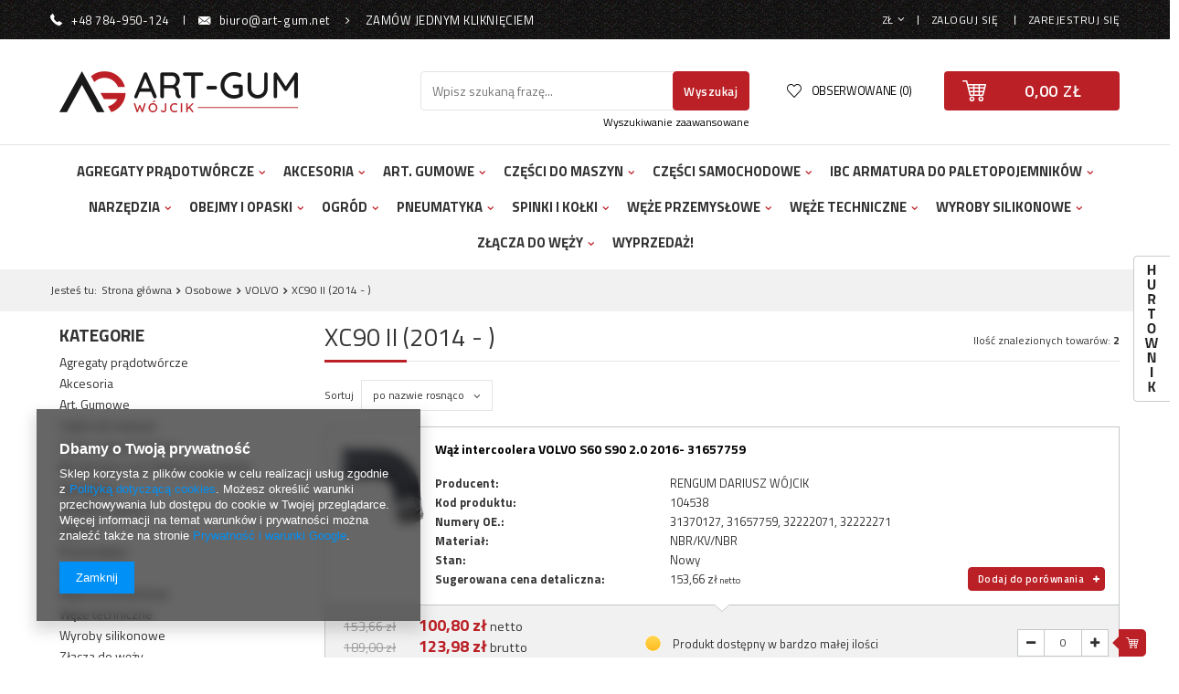

--- FILE ---
content_type: text/html; charset=utf-8
request_url: https://art-gum.net/pol_m_Osobowe_VOLVO_XC90-II-2014-2642.html
body_size: 21349
content:
<!DOCTYPE html>
<html lang="pl" class="--vat --gross " ><head><meta name='viewport' content='user-scalable=no, initial-scale = 1.0, maximum-scale = 1.0, width=device-width'/> <meta http-equiv="Content-Type" content="text/html; charset=utf-8"><title>XC90 II (2014 - ) | VOLVO | Osobowe </title><meta name="description" content="XC90 II (2014 - ) | Osobowe | VOLVO"><link rel="icon" href="/gfx/pol/favicon.ico"><meta name="theme-color" content="#0090f6"><meta name="msapplication-navbutton-color" content="#0090f6"><meta name="apple-mobile-web-app-status-bar-style" content="#0090f6"><link rel="preload stylesheet" as="style" href="/gfx/pol/style.css.gzip?r=1680516773"><script>var app_shop={urls:{prefix:'data="/gfx/'.replace('data="', '')+'pol/',graphql:'/graphql/v1/'},vars:{priceType:'gross',priceTypeVat:true,productDeliveryTimeAndAvailabilityWithBasket:false,geoipCountryCode:'US',},txt:{priceTypeText:'',},fn:{},fnrun:{},files:[],graphql:{}};const getCookieByName=(name)=>{const value=`; ${document.cookie}`;const parts = value.split(`; ${name}=`);if(parts.length === 2) return parts.pop().split(';').shift();return false;};if(getCookieByName('freeeshipping_clicked')){document.documentElement.classList.remove('--freeShipping');}if(getCookieByName('rabateCode_clicked')){document.documentElement.classList.remove('--rabateCode');}</script><meta name="robots" content="index,follow"><meta name="rating" content="general"><meta name="Author" content="Art-Gum Brok na bazie IdoSell (www.idosell.com/shop).">
<!-- Begin LoginOptions html -->

<style>
#client_new_social .service_item[data-name="service_Apple"]:before, 
#cookie_login_social_more .service_item[data-name="service_Apple"]:before,
.oscop_contact .oscop_login__service[data-service="Apple"]:before {
    display: block;
    height: 2.6rem;
    content: url('/gfx/standards/apple.svg?r=1743165583');
}
.oscop_contact .oscop_login__service[data-service="Apple"]:before {
    height: auto;
    transform: scale(0.8);
}
#client_new_social .service_item[data-name="service_Apple"]:has(img.service_icon):before,
#cookie_login_social_more .service_item[data-name="service_Apple"]:has(img.service_icon):before,
.oscop_contact .oscop_login__service[data-service="Apple"]:has(img.service_icon):before {
    display: none;
}
</style>

<!-- End LoginOptions html -->

<!-- Open Graph -->
<meta property="og:type" content="website"><meta property="og:url" content="https://art-gum.net/pol_m_Osobowe_VOLVO_XC90-II-2014-2642.html
"><meta property="og:title" content="XC90 II (2014 - ) | VOLVO | Osobowe "><meta property="og:description" content="XC90 II (2014 - ) | Osobowe | VOLVO"><meta property="og:site_name" content="Art-Gum Brok"><meta property="og:locale" content="pl_PL"><meta property="og:image" content="https://art-gum.net/hpeciai/c326bb875e6fdc2683aa215d94e66603/pol_pl_Waz-intercoolera-VOLVO-S60-S90-2-0-2016-31657759-3051_2.jpg"><meta property="og:image:width" content="480"><meta property="og:image:height" content="458"><link rel="manifest" href="https://art-gum.net/data/include/pwa/1/manifest.json?t=3"><meta name="apple-mobile-web-app-capable" content="yes"><meta name="apple-mobile-web-app-status-bar-style" content="black"><meta name="apple-mobile-web-app-title" content="art-gum.net"><link rel="apple-touch-icon" href="/data/include/pwa/1/icon-128.png"><link rel="apple-touch-startup-image" href="/data/include/pwa/1/logo-512.png" /><meta name="msapplication-TileImage" content="/data/include/pwa/1/icon-144.png"><meta name="msapplication-TileColor" content="#2F3BA2"><meta name="msapplication-starturl" content="/"><script type="application/javascript">var _adblock = true;</script><script async src="/data/include/advertising.js"></script><script type="application/javascript">var statusPWA = {
                online: {
                    txt: "Połączono z internetem",
                    bg: "#5fa341"
                },
                offline: {
                    txt: "Brak połączenia z internetem",
                    bg: "#eb5467"
                }
            }</script><script async type="application/javascript" src="/ajax/js/pwa_online_bar.js?v=1&r=6"></script>
<!-- End Open Graph -->

<link rel="canonical" href="https://art-gum.net/pol_m_Osobowe_VOLVO_XC90-II-2014-2642.html" />

<link rel="preload" as="image" media="(max-width: 420px)" href="/hpeciai/c1c5b3afa6210044d2a2be4427471845/pol_is_Waz-intercoolera-VOLVO-S60-S90-2-0-2016-31657759-3051.jpg"><link rel="preload" as="image" media="(min-width: 420.1px)" href="/hpeciai/c1c5b3afa6210044d2a2be4427471845/pol_il_Waz-intercoolera-VOLVO-S60-S90-2-0-2016-31657759-3051.jpg"><link rel="preload" as="image" media="(max-width: 420px)" href="/hpeciai/a0d03b8fa7bcf9fc62a717ad0e73ae8c/pol_is_Waz-intercoolera-VOLVO-S60-S90-2-0-2016-31657761-3596.jpg"><link rel="preload" as="image" media="(min-width: 420.1px)" href="/hpeciai/a0d03b8fa7bcf9fc62a717ad0e73ae8c/pol_il_Waz-intercoolera-VOLVO-S60-S90-2-0-2016-31657761-3596.jpg"></head><body><div id="container" class="search_page container"><header class="row mx-0 flex-nowrap flex-md-wrap commercial_banner"><script class="ajaxLoad">
                app_shop.vars.vat_registered = "true";
                app_shop.vars.currency_format = "###,##0.00";
                
                    app_shop.vars.currency_before_value = false;
                
                    app_shop.vars.currency_space = true;
                
                app_shop.vars.symbol = "zł";
                app_shop.vars.id= "PLN";
                app_shop.vars.baseurl = "http://art-gum.net/";
                app_shop.vars.sslurl= "https://art-gum.net/";
                app_shop.vars.curr_url= "%2Fpol_m_Osobowe_VOLVO_XC90-II-2014-2642.html";
                

                var currency_decimal_separator = ',';
                var currency_grouping_separator = ' ';

                
                    app_shop.vars.blacklist_extension = ["exe","com","swf","js","php"];
                
                    app_shop.vars.blacklist_mime = ["application/javascript","application/octet-stream","message/http","text/javascript","application/x-deb","application/x-javascript","application/x-shockwave-flash","application/x-msdownload"];
                
                    app_shop.urls.contact = "/contact-pol.html";
                </script><div id="viewType" style="display:none"></div><div id="menu_settings"><div id="top_contact"><a class="contact_link phone" href="tel:+48784950124">+48 784-950-124</a><a class="contact_link mail" href="mailto:biuro@art-gum.net">biuro@art-gum.net</a><a class="contact_link order" href="#order" title="Zamów jednym kliknięciem">
                    Zamów jednym kliknięciem
                </a></div><div id="order_phone_form" style="display:none;"><div class="order_label">Zamów jednym kliknięciem</div><p class="order_description">Złożenie zamówienia w naszym sklepie jest łatwe i szybkie, ale wiemy, że nie zawsze masz na to czas. Jesteśmy do Twojej dyspozycji! Zostaw swój numer, a nasz konsultant oddzwoni i przyjmie Twoje zamówienie.</p><form method="post" onsubmit="return checkOnSubmitSend2();"><input type="hidden" size="50" maxlength="50" name="from" value="biuro@art-gum.net"><input type="hidden" name="basketItems" value="
                                        Brak produktów w koszyku
                                    "><input type="hidden" name="subject" size="100" maxlength="100" value="Zamów jednym kliknięciem"><input type="hidden" name="body" id="op_body"><div class="order_row row"><div class="order_row_element col-6 form-group"><input id="order_surname" class="form-control" type="text" name="surname"><label for="order_surname" class="control-label">Twoje imię i nazwisko</label></div><div class="order_row_element col-6 form-group"><input id="order_street" class="form-control" type="text" name="street"><label for="order_street" class="control-label">Ulica</label></div></div><div class="order_row row"><div class="order_row_element col-6 form-group"><input id="order_zipcode" class="form-control" size="6" maxlength="6" type="text" name="zipcode" pattern="[0-9]2\-[0-9]3"><label for="order_zipcode" class="control-label">Kod pocztowy</label></div><div class="order_row_element col-6 form-group"><input id="order_city" class="form-control" type="text" name="city" size="50" maxlength="50"><label for="order_city" class="control-label">Miasto</label></div></div><div class="order_row row"><div class="order_row_element col-6 form-group"><div class="label">Forma płatności</div><div class="order_payment_method"><label><input type="radio" name="payment_method" val="Przedpłata" checked>Przedpłata</label><label><input type="radio" name="payment_method" val="Przy odbiorze">Przy odbiorze</label></div></div><div class="order_row_element col-6 form-group"><input id="order_from2" class="form-control" type="text" name="from2" size="50" maxlength="50" required=""><label for="order_from2" class="control-label">E-mail</label><span class="order_required"></span></div></div><div class="order_row row"><div class="order_row_element col-6 form-group"><input id="order_phone" class="form-control" type="text" name="phone" required=""><label for="order_phone" class="control-label">Telefon</label><span class="order_required"></span></div><div class="order_row_element col-6 form-group"><div class="label required">Godzina kontaktu (pon-pt)</div><div class="order_contact_hours"><select name="hours"><option value="8-10">8-10</option><option value="10-12" selected>10-12</option><option value="12-14">12-14</option><option value="14-16">14-16</option></select></div></div></div><div class="order_row row"><div class="order_row_element col-12 form-group"><label class="order_service_regulations"><input type="checkbox" name="service_regulations" required="">
                                Akceptuję warunki<a target="_blank" href="/Regulamin-cterms-pol-18.html"> regulaminu</a></label></div></div><div class="order_row row"><div class="order_row_element col-12 form-group"><button type="submit" class="btn-small" title="Wyślij">
                                Wyślij
                            </button></div></div></form></div><div class="menu_settings_bar"><div class="open_trigger"><span class="d-none d-md-inline-block flag_txt">zł</span><div class="menu_settings_wrapper d-md-none"><div class="menu_settings_inline"><div class="menu_settings_header">
                                        Język i waluta: 
                                    </div><div class="menu_settings_content"><span class="menu_settings_flag flag flag_pol"></span><strong class="menu_settings_value"><span class="menu_settings_language">pl</span><span> | </span><span class="menu_settings_currency">zł</span></strong></div></div><div class="menu_settings_inline"><div class="menu_settings_header">
                                        Dostawa do: 
                                    </div><div class="menu_settings_content"><strong class="menu_settings_value">Polska</strong></div></div></div><i class="icon-angle-down d-none d-md-inline-block"></i></div><form action="https://art-gum.net/settings.php" method="post"><ul class="bg_alter"><li><div class="form-group"><label for="menu_settings_curr">Waluta</label><div class="select-after"><select class="form-control" name="curr" id="menu_settings_curr"><option value="PLN" selected>zł</option><option value="EUR">€ (1 zł = 0.2552€)
                                                                    </option><option value="GBP">£ (1 zł = 0.1687£)
                                                                    </option><option value="USD">$ (1 zł = 0.3024$)
                                                                    </option></select></div></div><div class="form-group"><label for="menu_settings_country">Dostawa do</label><div class="select-after"><select class="form-control" name="country" id="menu_settings_country"><option value="1143020016">Austria</option><option value="1143020022">Belgia</option><option value="1143020042">Dania</option><option value="1143020051">Estonia</option><option value="1143020057">Francja</option><option value="1143020075">Hiszpania</option><option value="1143020076">Holandia</option><option value="1143020083">Irlandia</option><option value="1143020116">Litwa</option><option value="1143020118">Łotwa</option><option value="1143020117">Luksembourg</option><option value="1143020143">Niemcy</option><option value="1143020149">Norwegia</option><option selected value="1143020003">Polska</option><option value="1143020182">Słowacja</option><option value="1143020192">Szwajcaria</option><option value="1143020193">Szwecja</option><option value="1143020210">Ukraina</option><option value="1143020217">Węgry</option><option value="1143020218">Wielka Brytania</option><option value="1143020220">Włochy</option></select></div></div></li><li class="buttons"><button class="btn-small" type="submit">
                                        Zastosuj zmiany
                                    </button></li></ul></form><div id="menu_additional"><a href="https://art-gum.net/login.php" title="">Zaloguj się
                                </a><a href="https://art-gum.net/client-new.php?register" title="">Zarejestruj się
                                </a></div></div></div><div id="logo" class="col-md-4 d-flex align-items-center"><a href="/" target="_self"><img src="/data/gfx/mask/pol/logo_1_big.png" alt="art-gum.net logo" width="261" height="45"></a></div><form action="https://art-gum.net/search.php" method="get" id="menu_search" class="col-md-4"><label class="d-md-none"><i class="icon-search"></i></label><div><div class="form-group"><input id="menu_search_text" type="text" name="text" class="catcomplete" placeholder="Wpisz szukaną frazę..."></div><button type="submit" class="btn">
		                Wyszukaj
		            </button><a href="https://art-gum.net/searching.php" title=""><span class="d-none d-md-block">Wyszukiwanie zaawansowane</span><i class="icon-remove d-md-none"></i></a></div></form><div id="menu_basket" class="col-md-4"><div class="wishes_wrapper"><a class="wishes_link" href="https://art-gum.net/basketedit.php?mode=2" rel="nofollow" title=""><span class="d-none d-lg-block">Obserwowane (0)</span></a></div><div class="basket_wrapper"><div class="basket_sub"><a href="https://art-gum.net/basketedit.php?mode=1" class="basket_link"><strong>0,00 zł</strong></a></div></div><script>
                        app_shop.vars.cache_html = true;
                    </script></div><nav id="menu_categories" class="col-md-12 px-0 wide"><button type="button" class="navbar-toggler"><i class="icon-reorder"></i></button><div class="navbar-collapse" id="menu_navbar"><ul class="navbar-nav"><li class="nav-item"><a  href="/pol_m_Agregaty-pradotworcze-3758.html" target="_self" title="Agregaty prądotwórcze" class="nav-link" >Agregaty prądotwórcze</a><ul class="navbar-subnav"><div class="left-subnav col-12"><li class="nav-item"><a class="nav-link" href="/pol_m_Agregaty-pradotworcze_Uklad-chlodzenia-woda-3759.html" target="_self">Układ chłodzenia wodą<span class="product_quantity">(3)</span></a></li><li class="nav-item"><a class="nav-link" href="/pol_m_Agregaty-pradotworcze_Przewody-intercoolera-3795.html" target="_self">Przewody intercoolera<span class="product_quantity">(2)</span></a></li></div></ul></li><li class="nav-item"><a  href="/pol_n_Akcesoria-100.html" target="_self" title="Akcesoria" class="nav-link" >Akcesoria</a><ul class="navbar-subnav"><div class="left-subnav col-12"><li class="nav-item"><a class="nav-link" href="/pol_m_Akcesoria_Tuning-101.html" target="_self">Tuning<span class="product_quantity">(1)</span></a><ul class="navbar-subsubnav"><li class="nav-item"><a class="nav-link" href="/pol_m_Akcesoria_Tuning_Listwy-ozdobne-3373.html" target="_self">Listwy ozdobne<span class="product_quantity">(1)</span></a></li></ul></li><li class="nav-item"><a class="nav-link" href="/pol_m_Akcesoria_Gadzety-motoryzacyjne-152.html" target="_self">Gadżety motoryzacyjne<span class="product_quantity">(1)</span></a><ul class="navbar-subsubnav"><li class="nav-item"><a class="nav-link" href="/pol_m_Akcesoria_Gadzety-motoryzacyjne_Latarki-159.html" target="_self">Latarki<span class="product_quantity">(1)</span></a></li></ul></li><li class="nav-item"><a class="nav-link" href="/pol_m_Akcesoria_Kanistry-lejki-pompki-do-paliwa-160.html" target="_self">Kanistry, lejki, pompki do paliwa<span class="product_quantity">(25)</span></a></li><li class="nav-item"><a class="nav-link" href="/pol_m_Akcesoria_Pozostale-153.html" target="_self">Pozostałe<span class="product_quantity">(6)</span></a></li></div></ul></li><li class="nav-item"><a  href="/pol_n_Art-Gumowe-296.html" target="_self" title="Art. Gumowe" class="nav-link" >Art. Gumowe</a><ul class="navbar-subnav"><div class="left-subnav col-12"><li class="nav-item"><a class="nav-link" href="/pol_m_Art-Gumowe_Oslony-mieszki-307.html" target="_self">Osłony mieszki<span class="product_quantity">(34)</span></a></li><li class="nav-item"><a class="nav-link" href="/pol_m_Art-Gumowe_Podklad-gumowy-1184.html" target="_self">Podkład gumowy<span class="product_quantity">(5)</span></a></li><li class="nav-item"><a class="nav-link" href="/pol_m_Art-Gumowe_Tuleja-gumowa-1187.html" target="_self">Tuleja gumowa<span class="product_quantity">(1)</span></a></li><li class="nav-item"><a class="nav-link" href="/pol_m_Art-Gumowe_Uszczelki-wytlaczane-201.html" target="_self">Uszczelki wytłaczane<span class="product_quantity">(53)</span></a><ul class="navbar-subsubnav"><li class="nav-item"><a class="nav-link" href="/pol_m_Art-Gumowe_Uszczelki-wytlaczane_Bagaznika-230.html" target="_self">Bagażnika<span class="product_quantity">(6)</span></a></li><li class="nav-item"><a class="nav-link" href="/pol_m_Art-Gumowe_Uszczelki-wytlaczane_Drzwi-229.html" target="_self">Drzwi<span class="product_quantity">(9)</span></a></li><li class="nav-item"><a class="nav-link" href="/pol_m_Art-Gumowe_Uszczelki-wytlaczane_Na-rant-Rantowka-231.html" target="_self">Na rant - Rantówka<span class="product_quantity">(10)</span></a></li><li class="nav-item"><a class="nav-link" href="/pol_m_Art-Gumowe_Uszczelki-wytlaczane_Opaski-zbiornika-308.html" target="_self">Opaski zbiornika<span class="product_quantity">(26)</span></a></li><li class="nav-item"><a class="nav-link" href="/pol_m_Art-Gumowe_Uszczelki-wytlaczane_Szyby-309.html" target="_self">Szyby<span class="product_quantity">(2)</span></a></li></ul></li><li class="nav-item"><a class="nav-link" href="/pol_m_Art-Gumowe_Wibroizolatory-3656.html" target="_self">Wibroizolatory<span class="product_quantity">(1)</span></a></li><li class="nav-item"><a class="nav-link" href="/pol_m_Art-Gumowe_Wieszak-tlumika-1189.html" target="_self">Wieszak tłumika<span class="product_quantity">(4)</span></a></li><li class="nav-item"><a class="nav-link" href="/pol_m_Art-Gumowe_Wykladzina-gumowa-298.html" target="_self">Wykładzina gumowa<span class="product_quantity">(4)</span></a><ul class="navbar-subsubnav"><li class="nav-item"><a class="nav-link" href="/pol_m_Art-Gumowe_Wykladzina-gumowa_Molet-Metro-1219.html" target="_self">Molet / Metro<span class="product_quantity">(4)</span></a></li></ul></li></div></ul></li><li class="nav-item"><a  href="/pol_n_Czesci-do-maszyn-2925.html" target="_self" title="Części do maszyn" class="nav-link" >Części do maszyn</a><ul class="navbar-subnav"><div class="left-subnav col-12"><li class="nav-item"><a class="nav-link" href="/pol_m_Czesci-do-maszyn_Budowlane-3555.html" target="_self">Budowlane<span class="product_quantity">(16)</span></a><ul class="navbar-subsubnav"><li class="nav-item"><a class="nav-link" href="/pol_m_Czesci-do-maszyn_Budowlane_Uklad-chlodzenia-3556.html" target="_self">Układ chłodzenia<span class="product_quantity">(10)</span></a></li><li class="nav-item"><a class="nav-link" href="/pol_m_Czesci-do-maszyn_Budowlane_Uklad-paliwa-3557.html" target="_self">Układ paliwa<span class="product_quantity">(5)</span></a></li><li class="nav-item"><a class="nav-link" href="/pol_m_Czesci-do-maszyn_Budowlane_Zasilanie-powietrzem-3560.html" target="_self">Zasilanie powietrzem<span class="product_quantity">(1)</span></a></li></ul></li><li class="nav-item"><a class="nav-link" href="/pol_m_Czesci-do-maszyn_Kombajny-3361.html" target="_self">Kombajny<span class="product_quantity">(17)</span></a><ul class="navbar-subsubnav"><li class="nav-item"><a class="nav-link" href="/pol_m_Czesci-do-maszyn_Kombajny_Uklad-chlodzenia-2932.html" target="_self">Układ chłodzenia<span class="product_quantity">(9)</span></a></li><li class="nav-item"><a class="nav-link" href="/pol_m_Czesci-do-maszyn_Kombajny_Uklad-paliwa-3562.html" target="_self">Układ paliwa<span class="product_quantity">(5)</span></a></li><li class="nav-item"><a class="nav-link" href="/pol_m_Czesci-do-maszyn_Kombajny_Zasilanie-powietrzem-3362.html" target="_self">Zasilanie powietrzem<span class="product_quantity">(5)</span></a></li></ul></li><li class="nav-item"><a class="nav-link" href="/pol_m_Czesci-do-maszyn_Maszyny-przemyslowe-2928.html" target="_self">Maszyny przemysłowe<span class="product_quantity">(17)</span></a><ul class="navbar-subsubnav"><li class="nav-item"><a class="nav-link" href="/pol_m_Czesci-do-maszyn_Maszyny-przemyslowe_Uklad-chlodzenia-2929.html" target="_self">Układ chłodzenia<span class="product_quantity">(9)</span></a></li><li class="nav-item"><a class="nav-link" href="/pol_m_Czesci-do-maszyn_Maszyny-przemyslowe_Uklad-paliwa-3561.html" target="_self">Układ paliwa<span class="product_quantity">(5)</span></a></li><li class="nav-item"><a class="nav-link" href="/pol_m_Czesci-do-maszyn_Maszyny-przemyslowe_Zasilanie-powietrzem-3363.html" target="_self">Zasilanie powietrzem<span class="product_quantity">(5)</span></a></li></ul></li><li class="nav-item"><a class="nav-link" href="/pol_m_Czesci-do-maszyn_Traktory-2926.html" target="_self">Traktory<span class="product_quantity">(86)</span></a><ul class="navbar-subsubnav"><li class="nav-item"><a class="nav-link" href="/pol_m_Czesci-do-maszyn_Traktory_Uklad-chlodzenia-2930.html" target="_self">Układ chłodzenia<span class="product_quantity">(78)</span></a></li><li class="nav-item"><a class="nav-link" href="/pol_m_Czesci-do-maszyn_Traktory_Uklad-paliwa-3563.html" target="_self">Układ paliwa<span class="product_quantity">(5)</span></a></li><li class="nav-item"><a class="nav-link" href="/pol_m_Czesci-do-maszyn_Traktory_Zasilanie-powietrzem-3364.html" target="_self">Zasilanie powietrzem<span class="product_quantity">(5)</span></a></li></ul></li><li class="nav-item"><a class="nav-link" href="/pol_m_Czesci-do-maszyn_Wozki-widlowe-2927.html" target="_self">Wózki widłowe<span class="product_quantity">(20)</span></a><ul class="navbar-subsubnav"><li class="nav-item"><a class="nav-link" href="/pol_m_Czesci-do-maszyn_Wozki-widlowe_Odpowietrzenie-silnika-3686.html" target="_self">Odpowietrzenie silnika<span class="product_quantity">(5)</span></a></li><li class="nav-item"><a class="nav-link" href="/pol_m_Czesci-do-maszyn_Wozki-widlowe_Uklad-chlodzenia-2931.html" target="_self">Układ chłodzenia<span class="product_quantity">(10)</span></a></li><li class="nav-item"><a class="nav-link" href="/pol_m_Czesci-do-maszyn_Wozki-widlowe_Uklad-paliwa-3564.html" target="_self">Układ paliwa<span class="product_quantity">(8)</span></a></li><li class="nav-item"><a class="nav-link" href="/pol_m_Czesci-do-maszyn_Wozki-widlowe_Zasilanie-powietrzem-3365.html" target="_self">Zasilanie powietrzem<span class="product_quantity">(6)</span></a></li></ul></li><li class="nav-item"><a class="nav-link" href="/pol_m_Czesci-do-maszyn_Zamiatarki-3607.html" target="_self">Zamiatarki<span class="product_quantity">(59)</span></a><ul class="navbar-subsubnav"><li class="nav-item"><a class="nav-link" href="/pol_m_Czesci-do-maszyn_Zamiatarki_Uklad-paliwa-3609.html" target="_self">Układ paliwa<span class="product_quantity">(4)</span></a></li><li class="nav-item"><a class="nav-link" href="/pol_m_Czesci-do-maszyn_Zamiatarki_Waz-ssawny-3610.html" target="_self">Wąż ssawny<span class="product_quantity">(55)</span></a></li></ul></li></div></ul></li><li class="nav-item"><a  href="/pol_n_Czesci-samochodowe-135.html" target="_self" title="Części samochodowe" class="nav-link" >Części samochodowe</a><ul class="navbar-subnav"><div class="left-subnav is_gfx col-12 col-md-8"><li class="nav-item"><a class="nav-link" href="/pol_m_Czesci-samochodowe_Chlodzenie-silnika-161.html" target="_self">Chłodzenie silnika<span class="product_quantity">(589)</span></a><ul class="navbar-subsubnav"><li class="nav-item"><a class="nav-link" href="/pol_m_Czesci-samochodowe_Chlodzenie-silnika_Przewody-chlodnicy-wody-1225.html" target="_self">Przewody chłodnicy wody<span class="product_quantity">(368)</span></a></li><li class="nav-item"><a class="nav-link" href="/pol_m_Czesci-samochodowe_Chlodzenie-silnika_Uniwersalne-429.html" target="_self">Uniwersalne<span class="product_quantity">(39)</span></a></li><li class="nav-item"><a class="nav-link" href="/pol_m_Czesci-samochodowe_Chlodzenie-silnika_Przewody-chlodnicy-oleju-168.html" target="_self">Przewody chłodnicy oleju<span class="product_quantity">(41)</span></a></li><li class="nav-item"><a class="nav-link" href="/pol_m_Czesci-samochodowe_Chlodzenie-silnika_Weze-chlodnicy-powietrza-169.html" target="_self">Węże chłodnicy powietrza<span class="product_quantity">(151)</span></a></li><li class="nav-item"><a class="nav-link" href="/pol_m_Czesci-samochodowe_Chlodzenie-silnika_Weze-nagrzewnicy-3033.html" target="_self">Węże nagrzewnicy<span class="product_quantity">(28)</span></a></li><li class="nav-item"><a class="nav-link" href="/pol_m_Czesci-samochodowe_Chlodzenie-silnika_Weze-zbiornika-wyrownawczego-3525.html" target="_self">Węże zbiornika wyrównawczego<span class="product_quantity">(3)</span></a></li></ul></li><li class="nav-item"><a class="nav-link" href="/pol_m_Czesci-samochodowe_Czesci-karoserii-162.html" target="_self">Części karoserii<span class="product_quantity">(6)</span></a><ul class="navbar-subsubnav"><li class="nav-item"><a class="nav-link" href="/pol_m_Czesci-samochodowe_Czesci-karoserii_Klapy-bagaznika-431.html" target="_self">Klapy bagażnika<span class="product_quantity">(6)</span></a></li></ul></li><li class="nav-item"><a class="nav-link" href="/pol_m_Czesci-samochodowe_Czyszczenie-szyb-180.html" target="_self">Czyszczenie szyb<span class="product_quantity">(10)</span></a><ul class="navbar-subsubnav"><li class="nav-item"><a class="nav-link" href="/pol_m_Czesci-samochodowe_Czyszczenie-szyb_Dysza-spryskiwacza-191.html" target="_self">Dysza spryskiwacza<span class="product_quantity">(9)</span></a></li><li class="nav-item"><a class="nav-link" href="/pol_m_Czesci-samochodowe_Czyszczenie-szyb_Waz-spryskiwacza-190.html" target="_self">Wąż spryskiwacza<span class="product_quantity">(4)</span></a></li><li class="nav-item"><a class="nav-link" href="/pol_m_Czesci-samochodowe_Czyszczenie-szyb_Zlaczki-spryskiwacza-199.html" target="_self">Złączki spryskiwacza<span class="product_quantity">(4)</span></a></li></ul></li><li class="nav-item"><a class="nav-link" href="/pol_m_Czesci-samochodowe_Ogrzewanie-wentylacja-175.html" target="_blank">Ogrzewanie, wentylacja<span class="product_quantity">(46)</span></a><ul class="navbar-subsubnav"><li class="nav-item"><a class="nav-link" href="/pol_m_Czesci-samochodowe_Ogrzewanie-wentylacja_Przewody-powietrza-poliestrowe-430.html" target="_self">Przewody powietrza poliestrowe <span class="product_quantity">(31)</span></a></li><li class="nav-item"><a class="nav-link" href="/pol_m_Czesci-samochodowe_Ogrzewanie-wentylacja_Przewody-powietrza-papierowo-aluminiowe-3659.html" target="_self">Przewody powietrza papierowo-aluminiowe<span class="product_quantity">(15)</span></a></li><li class="nav-item display-all"><a class="nav-link display-all" href="/pol_m_Czesci-samochodowe_Ogrzewanie-wentylacja-175.html">+ Pokaż wszystkie</a></li></ul></li><li class="nav-item"><a class="nav-link" href="/pol_m_Czesci-samochodowe_Oswietlenie-3459.html" target="_self">Oświetlenie<span class="product_quantity">(4)</span></a><ul class="navbar-subsubnav"><li class="nav-item"><a class="nav-link" href="/pol_m_Czesci-samochodowe_Oswietlenie_Lampy-tylne-3460.html" target="_self">Lampy tylne<span class="product_quantity">(2)</span></a></li><li class="nav-item"><a class="nav-link" href="/pol_m_Czesci-samochodowe_Oswietlenie_Kierunkowskazy-lusterek-3461.html" target="_self">Kierunkowskazy lusterek<span class="product_quantity">(2)</span></a></li></ul></li><li class="nav-item"><a class="nav-link" href="/pol_m_Czesci-samochodowe_Silnik-i-osprzet-178.html" target="_self">Silnik i osprzęt<span class="product_quantity">(121)</span></a><ul class="navbar-subsubnav"><li class="nav-item"><a class="nav-link" href="/pol_m_Czesci-samochodowe_Silnik-i-osprzet_Wentylacja-skrzyni-korbowej-174.html" target="_self">Wentylacja skrzyni korbowej<span class="product_quantity">(5)</span></a></li><li class="nav-item"><a class="nav-link" href="/pol_m_Czesci-samochodowe_Silnik-i-osprzet_Przewody-formowe-filtra-powietrza-3687.html" target="_self">Przewody formowe filtra powietrza<span class="product_quantity">(1)</span></a></li><li class="nav-item"><a class="nav-link" href="/pol_m_Czesci-samochodowe_Silnik-i-osprzet_Przewody-spiralne-filtra-powietrza-179.html" target="_self">Przewody spiralne filtra powietrza<span class="product_quantity">(115)</span></a></li></ul></li><li class="nav-item"><a class="nav-link" href="/pol_m_Czesci-samochodowe_Turbosprezarki-3114.html" target="_self">Turbosprężarki<span class="product_quantity">(146)</span></a><ul class="navbar-subsubnav"><li class="nav-item"><a class="nav-link" href="/pol_m_Czesci-samochodowe_Turbosprezarki_Przewody-powietrza-turbo-3138.html" target="_self">Przewody powietrza turbo<span class="product_quantity">(145)</span></a></li><li class="nav-item"><a class="nav-link" href="/pol_m_Czesci-samochodowe_Turbosprezarki_Spust-oleju-3565.html" target="_self">Spust oleju<span class="product_quantity">(4)</span></a></li></ul></li><li class="nav-item"><a class="nav-link" href="/pol_m_Czesci-samochodowe_Uklad-elektryczny-184.html" target="_self">Układ elektryczny<span class="product_quantity">(2)</span></a><ul class="navbar-subsubnav"><li class="nav-item"><a class="nav-link" href="/pol_m_Czesci-samochodowe_Uklad-elektryczny_Konektory-3787.html" target="_self">Konektory<span class="product_quantity">(2)</span></a></li></ul></li><li class="nav-item"><a class="nav-link" href="/pol_m_Czesci-samochodowe_Uklad-hamulcowy-181.html" target="_self">Układ hamulcowy<span class="product_quantity">(5)</span></a><ul class="navbar-subsubnav"><li class="nav-item"><a class="nav-link" href="/pol_m_Czesci-samochodowe_Uklad-hamulcowy_Przewody-elastyczne-182.html" target="_self">Przewody elastyczne<span class="product_quantity">(5)</span></a></li></ul></li><li class="nav-item"><a class="nav-link" href="/pol_m_Czesci-samochodowe_Uklad-kierowniczy-185.html" target="_self">Układ kierowniczy<span class="product_quantity">(1)</span></a><ul class="navbar-subsubnav"><li class="nav-item"><a class="nav-link" href="/pol_m_Czesci-samochodowe_Uklad-kierowniczy_Weze-wspomagania-3128.html" target="_self">Węże wspomagania<span class="product_quantity">(1)</span></a></li></ul></li><li class="nav-item"><a class="nav-link" href="/pol_m_Czesci-samochodowe_Uklad-paliwa-187.html" target="_self">Układ paliwa<span class="product_quantity">(184)</span></a><ul class="navbar-subsubnav"><li class="nav-item"><a class="nav-link" href="/pol_m_Czesci-samochodowe_Uklad-paliwa_Koncowka-oczkowa-194.html" target="_self">Końcówka oczkowa<span class="product_quantity">(17)</span></a></li><li class="nav-item"><a class="nav-link" href="/pol_m_Czesci-samochodowe_Uklad-paliwa_Sruba-nadmiaru-paliwa-195.html" target="_self">Śruba nadmiaru paliwa<span class="product_quantity">(34)</span></a></li><li class="nav-item"><a class="nav-link" href="/pol_m_Czesci-samochodowe_Uklad-paliwa_Przewod-paliwa-188.html" target="_self">Przewód paliwa<span class="product_quantity">(2)</span></a></li><li class="nav-item"><a class="nav-link" href="/pol_m_Czesci-samochodowe_Uklad-paliwa_Uszczelka-fibrowa-197.html" target="_self">Uszczelka fibrowa<span class="product_quantity">(124)</span></a></li><li class="nav-item"><a class="nav-link" href="/pol_m_Czesci-samochodowe_Uklad-paliwa_Uszczelka-miedziana-3547.html" target="_self">Uszczelka miedziana<span class="product_quantity">(1)</span></a></li><li class="nav-item"><a class="nav-link" href="/pol_m_Czesci-samochodowe_Uklad-paliwa_Wlew-paliwa-192.html" target="_self">Wlew paliwa<span class="product_quantity">(7)</span></a></li></ul></li></div><div class="right-subnav col-12 col-md-4"><a class="img_menu link" href="/pol_m_Czesci-samochodowe_Zasilanie-powietrzem-2828.html" title="Zasilanie powietrzem"><img src="/data/gfx/pol/navigation/1_1_i_2828.png" alt="Zasilanie powietrzem"></a></div></ul></li><li class="nav-item"><a  href="/pol_m_IBC-Armatura-do-Paletopojemnikow-3788.html" target="_self" title="IBC Armatura do Paletopojemników" class="nav-link" >IBC Armatura do Paletopojemników</a><ul class="navbar-subnav"><div class="left-subnav col-12"><li class="nav-item"><a class="nav-link" href="/pol_m_IBC-Armatura-do-Paletopojemnikow_Wylewka-IBC-z-nakretka-3793.html" target="_self">Wylewka IBC z nakrętką<span class="product_quantity">(1)</span></a></li><li class="nav-item"><a class="nav-link" href="/pol_m_IBC-Armatura-do-Paletopojemnikow_Zlacze-IBC-GW-GW-polipropylen-3789.html" target="_self">Złącze IBC GW/GW, polipropylen<span class="product_quantity">(3)</span></a></li><li class="nav-item"><a class="nav-link" href="/pol_m_IBC-Armatura-do-Paletopojemnikow_Zlacze-IBC-GW-GZ-polipropylen-3790.html" target="_self">Złącze IBC GW/GZ, polipropylen<span class="product_quantity">(4)</span></a></li><li class="nav-item"><a class="nav-link" href="/pol_m_IBC-Armatura-do-Paletopojemnikow_Zlacze-IBC-GZ-GZ-polipropylen-3792.html" target="_self">Złącze IBC GZ/GZ, polipropylen<span class="product_quantity">(2)</span></a></li><li class="nav-item"><a class="nav-link" href="/pol_m_IBC-Armatura-do-Paletopojemnikow_Zlacze-IBC-GW-na-Waz-polipropylen-3791.html" target="_self">Złącze IBC GW / na Wąż, polipropylen<span class="product_quantity">(1)</span></a></li><li class="nav-item"><a class="nav-link" href="/pol_m_IBC-Armatura-do-Paletopojemnikow_Zawory-i-krany-3794.html" target="_self">Zawory i krany<span class="product_quantity">(2)</span></a></li></div></ul></li><li class="nav-item"><a  href="/pol_m_Narzedzia-338.html" target="_self" title="Narzędzia" class="nav-link" >Narzędzia</a><ul class="navbar-subnav"><div class="left-subnav col-12"><li class="nav-item"><a class="nav-link" href="/pol_m_Narzedzia_Szczypce-do-opasek-340.html" target="_self">Szczypce do opasek<span class="product_quantity">(6)</span></a></li><li class="nav-item"><a class="nav-link" href="/pol_m_Narzedzia_Wkretaki-montazowe-339.html" target="_self">Wkrętaki montażowe<span class="product_quantity">(4)</span></a></li></div></ul></li><li class="nav-item"><a  href="/pol_n_Obejmy-i-opaski-204.html" target="_self" title="Obejmy i opaski" class="nav-link" >Obejmy i opaski</a><ul class="navbar-subnav"><div class="left-subnav is_gfx col-12 col-md-8"><li class="nav-item"><a class="nav-link" href="/pol_m_Obejmy-i-opaski_Obejma-slimakowa-222.html" target="_self">Obejma ślimakowa<span class="product_quantity">(112)</span></a><ul class="navbar-subsubnav"><li class="nav-item"><a class="nav-link" href="/pol_m_Obejmy-i-opaski_Obejma-slimakowa_Micro-7mm-W2-224.html" target="_self">Micro 7mm W2<span class="product_quantity">(8)</span></a></li><li class="nav-item"><a class="nav-link" href="/pol_m_Obejmy-i-opaski_Obejma-slimakowa_OETIKER-Mini-PG-180-W4-221.html" target="_self">OETIKER Mini PG 180 W4<span class="product_quantity">(8)</span></a></li><li class="nav-item"><a class="nav-link" href="/pol_m_Obejmy-i-opaski_Obejma-slimakowa_Bradas-9mm-W2-223.html" target="_self">Bradas 9mm W2<span class="product_quantity">(28)</span></a></li><li class="nav-item"><a class="nav-link" href="/pol_m_Obejmy-i-opaski_Obejma-slimakowa_Hi-Grip-13mm-W1-3493.html" target="_self">Hi-Grip 13mm W1<span class="product_quantity">(46)</span></a></li><li class="nav-item"><a class="nav-link" href="/pol_m_Obejmy-i-opaski_Obejma-slimakowa_Hi-Grip-13mm-W-304-A2-3494.html" target="_blank">Hi-Grip 13mm W 304 (A2)<span class="product_quantity">(19)</span></a></li><li class="nav-item"><a class="nav-link" href="/pol_m_Obejmy-i-opaski_Obejma-slimakowa_Hi-Grip-Motylkowe-W1-3691.html" target="_self">Hi-Grip Motylkowe W1<span class="product_quantity">(3)</span></a></li></ul></li><li class="nav-item"><a class="nav-link" href="/pol_m_Obejmy-i-opaski_Obejma-srubowa-Mini-GBS-209.html" target="_self">Obejma śrubowa Mini GBS<span class="product_quantity">(29)</span></a><ul class="navbar-subsubnav"><li class="nav-item"><a class="nav-link" href="/pol_m_Obejmy-i-opaski_Obejma-srubowa-Mini-GBS_Srubowa-Mini-GBS-W1-3129.html" target="_self">Śrubowa Mini GBS W1<span class="product_quantity">(29)</span></a></li></ul></li><li class="nav-item"><a class="nav-link" href="/pol_m_Obejmy-i-opaski_Obejma-srubowa-GBS-205.html" target="_self">Obejma śrubowa GBS<span class="product_quantity">(36)</span></a><ul class="navbar-subsubnav"><li class="nav-item"><a class="nav-link" href="/pol_m_Obejmy-i-opaski_Obejma-srubowa-GBS_Srubowa-GBS-W1-210.html" target="_blank">Śrubowa GBS W1<span class="product_quantity">(36)</span></a></li></ul></li><li class="nav-item"><a class="nav-link" href="/pol_m_Obejmy-i-opaski_Obejma-zaciskowa-z-uchem-319.html" target="_self">Obejma zaciskowa z uchem<span class="product_quantity">(98)</span></a><ul class="navbar-subsubnav"><li class="nav-item"><a class="nav-link" href="/pol_m_Obejmy-i-opaski_Obejma-zaciskowa-z-uchem_Oetiker-grupa-154-214.html" target="_self">Oetiker grupa 154<span class="product_quantity">(50)</span></a></li><li class="nav-item"><a class="nav-link" href="/pol_m_Obejmy-i-opaski_Obejma-zaciskowa-z-uchem_Oetiker-grupa-159-218.html" target="_self">Oetiker grupa 159<span class="product_quantity">(9)</span></a></li><li class="nav-item"><a class="nav-link" href="/pol_m_Obejmy-i-opaski_Obejma-zaciskowa-z-uchem_Oetiker-grupa-163-215.html" target="_self">Oetiker grupa 163<span class="product_quantity">(11)</span></a></li><li class="nav-item"><a class="nav-link" href="/pol_m_Obejmy-i-opaski_Obejma-zaciskowa-z-uchem_Oetiker-grupa-167-216.html" target="_self">Oetiker grupa 167<span class="product_quantity">(3)</span></a></li><li class="nav-item"><a class="nav-link" href="/pol_m_Obejmy-i-opaski_Obejma-zaciskowa-z-uchem_Grupa-912-3606.html" target="_self">Grupa 912<span class="product_quantity">(4)</span></a></li><li class="nav-item"><a class="nav-link" href="/pol_m_Obejmy-i-opaski_Obejma-zaciskowa-z-uchem_Grupa-913-232.html" target="_self">Grupa 913<span class="product_quantity">(14)</span></a></li><li class="nav-item"><a class="nav-link" href="/pol_m_Obejmy-i-opaski_Obejma-zaciskowa-z-uchem_Przegubu-zamiennik-234.html" target="_self">Przegubu zamiennik<span class="product_quantity">(7)</span></a></li></ul></li><li class="nav-item"><a class="nav-link" href="/pol_m_Obejmy-i-opaski_Obejmy-opaski-samozaciskowe-3398.html" target="_self">Obejmy, opaski samozaciskowe<span class="product_quantity">(35)</span></a><ul class="navbar-subsubnav"><li class="nav-item"><a class="nav-link" href="/pol_m_Obejmy-i-opaski_Obejmy-opaski-samozaciskowe_Sprezysta-ocynk-W1-3401.html" target="_self">Sprężysta ocynk W1 <span class="product_quantity">(11)</span></a></li><li class="nav-item"><a class="nav-link" href="/pol_m_Obejmy-i-opaski_Obejmy-opaski-samozaciskowe_Sprezysta-czarna-W1-3403.html" target="_self">Sprężysta czarna W1<span class="product_quantity">(21)</span></a></li><li class="nav-item"><a class="nav-link" href="/pol_m_Obejmy-i-opaski_Obejmy-opaski-samozaciskowe_Sprezysta-DIN-3021-W1-3402.html" target="_self">Sprężysta DIN 3021 W1<span class="product_quantity">(3)</span></a></li></ul></li><li class="nav-item"><a class="nav-link" href="/pol_m_Obejmy-i-opaski_Obejma-zaciskowa-z-dwoma-uszkami-3587.html" target="_self">Obejma zaciskowa z dwoma uszkami<span class="product_quantity">(9)</span></a><ul class="navbar-subsubnav"><li class="nav-item"><a class="nav-link" href="/pol_m_Obejmy-i-opaski_Obejma-zaciskowa-z-dwoma-uszkami_Zaciskowa-podwojna-W1-3751.html" target="_self">Zaciskowa podwójna W1<span class="product_quantity">(9)</span></a></li></ul></li><li class="nav-item"><a class="nav-link" href="/pol_m_Obejmy-i-opaski_Tasmy-i-zamki-3400.html" target="_self">Taśmy i zamki<span class="product_quantity">(29)</span></a><ul class="navbar-subsubnav"><li class="nav-item"><a class="nav-link" href="/pol_m_Obejmy-i-opaski_Tasmy-i-zamki_Tasma-z-zawleczka-W1-316.html" target="_self">Taśma z zawleczką W1<span class="product_quantity">(20)</span></a></li><li class="nav-item"><a class="nav-link" href="/pol_m_Obejmy-i-opaski_Tasmy-i-zamki_Ball-lok-W-304-317.html" target="_self">Ball-lok W 304<span class="product_quantity">(1)</span></a></li><li class="nav-item"><a class="nav-link" href="/pol_m_Obejmy-i-opaski_Tasmy-i-zamki_Multi-Torque-16mm-W304-A2-213.html" target="_self">Multi-Torque 16mm W304 A2<span class="product_quantity">(8)</span></a></li></ul></li></div><div class="right-subnav col-12 col-md-4"><a class="img_menu link" href="/pol_m_Obejmy-i-opaski_Opaska-Rubber-Clamps-235.html" title="Opaska Rubber Clamps"><img src="/data/gfx/pol/navigation/1_1_i_235.jpg" alt="Opaska Rubber Clamps"></a></div></ul></li><li class="nav-item"><a  href="/pol_m_Ogrod-3454.html" target="_self" title="Ogród" class="nav-link" >Ogród</a><ul class="navbar-subnav"><div class="left-subnav col-12"><li class="nav-item"><a class="nav-link" href="/pol_m_Ogrod_Armatura-i-zraszacze-ogrodowe-3455.html" target="_self">Armatura i zraszacze ogrodowe<span class="product_quantity">(50)</span></a><ul class="navbar-subsubnav"><li class="nav-item"><a class="nav-link" href="/pol_m_Ogrod_Armatura-i-zraszacze-ogrodowe_Zlacza-do-wezy-3456.html" target="_self">Złącza do węży<span class="product_quantity">(50)</span></a></li></ul></li></div></ul></li><li class="nav-item"><a  href="/pol_m_Pneumatyka-3430.html" target="_self" title="Pneumatyka" class="nav-link" >Pneumatyka</a><ul class="navbar-subnav"><div class="left-subnav col-12"><li class="nav-item"><a class="nav-link" href="/pol_m_Pneumatyka_Szybkozlacza-gniazda-i-wtyki-3431.html" target="_self">Szybkozłącza:gniazda i wtyki<span class="product_quantity">(12)</span></a><ul class="navbar-subsubnav"><li class="nav-item"><a class="nav-link" href="/pol_m_Pneumatyka_Szybkozlacza-gniazda-i-wtyki_Gniazda-i-wtyki-Typ-26-3434.html" target="_self">Gniazda i wtyki Typ 26<span class="product_quantity">(12)</span></a></li></ul></li></div></ul></li><li class="nav-item"><a  href="/pol_m_Spinki-i-kolki-3760.html" target="_self" title="Spinki i kołki" class="nav-link" >Spinki i kołki</a><ul class="navbar-subnav"><div class="left-subnav col-12"><li class="nav-item"><a class="nav-link" href="/pol_m_Spinki-i-kolki_Spinki-3761.html" target="_self">Spinki<span class="product_quantity">(1)</span></a></li></div></ul></li><li class="nav-item"><a  href="/pol_n_Weze-przemyslowe-251.html" target="_self" title="Węże przemysłowe" class="nav-link" >Węże przemysłowe</a><ul class="navbar-subnav"><div class="left-subnav col-12"><li class="nav-item"><a class="nav-link" href="/pol_m_Weze-przemyslowe_Weze-FKM-VITON-3785.html" target="_self">Węże FKM (VITON)<span class="product_quantity">(2)</span></a></li><li class="nav-item"><a class="nav-link" href="/pol_m_Weze-przemyslowe_Weze-do-benzyny-ON-biodiesel-291.html" target="_self">Węże do benzyny / ON / biodiesel<span class="product_quantity">(128)</span></a><ul class="navbar-subsubnav"><li class="nav-item"><a class="nav-link" href="/pol_m_Weze-przemyslowe_Weze-do-benzyny-ON-biodiesel_Waz-ognioodporny-do-paliwa-dla-motocykli-YAMAHA-typ-YF-2G-N-3499.html" target="_self">Wąż ognioodporny do paliwa dla motocykli YAMAHA typ: YF-2G-N<span class="product_quantity">(4)</span></a></li><li class="nav-item"><a class="nav-link" href="/pol_m_Weze-przemyslowe_Weze-do-benzyny-ON-biodiesel_Oplot-bawelniany-3504.html" target="_blank">Oplot bawełniany<span class="product_quantity">(26)</span></a></li><li class="nav-item"><a class="nav-link" href="/pol_m_Weze-przemyslowe_Weze-do-benzyny-ON-biodiesel_Waz-do-swobodnego-przeplywu-benzyny-i-olejow-typ-TEPC-443.html" target="_self">Wąż do swobodnego przepływu benzyny i olejów typ: TEPC<span class="product_quantity">(28)</span></a></li><li class="nav-item"><a class="nav-link" href="/pol_m_Weze-przemyslowe_Weze-do-benzyny-ON-biodiesel_Waz-do-benzyny-typ-TRICAPA-444.html" target="_self">Wąż do benzyny typ: TRICAPA<span class="product_quantity">(18)</span></a></li><li class="nav-item"><a class="nav-link" href="/pol_m_Weze-przemyslowe_Weze-do-benzyny-ON-biodiesel_Waz-do-paliw-typ-FUB-SEMPERIT-3372.html" target="_self">Wąż do paliw typ: FUB SEMPERIT<span class="product_quantity">(7)</span></a></li><li class="nav-item"><a class="nav-link" href="/pol_m_Weze-przemyslowe_Weze-do-benzyny-ON-biodiesel_Waz-do-paliw-ropopochodnych-typ-TU-10-SEMPERIT-3576.html" target="_self">Wąż do paliw ropopochodnych typ: TU 10 SEMPERIT<span class="product_quantity">(1)</span></a></li><li class="nav-item"><a class="nav-link" href="/pol_m_Weze-przemyslowe_Weze-do-benzyny-ON-biodiesel_Waz-do-paliw-i-olejow-TEXTOIL-SEL-3811.html" target="_self">Wąż do paliw i olejów TEXTOIL SEL<span class="product_quantity">(1)</span></a></li><li class="nav-item"><a class="nav-link" href="/pol_m_Weze-przemyslowe_Weze-do-benzyny-ON-biodiesel_Waz-do-paliw-benzyny-i-oleju-typ-PETRO-10-1223.html" target="_self">Wąż do paliw benzyny i oleju typ: PETRO 10<span class="product_quantity">(20)</span></a></li><li class="nav-item"><a class="nav-link" href="/pol_m_Weze-przemyslowe_Weze-do-benzyny-ON-biodiesel_Waz-do-paliw-benzyny-i-oleju-typ-PETRO-20-1224.html" target="_self">Wąż do paliw benzyny i oleju typ: PETRO 20<span class="product_quantity">(2)</span></a></li><li class="nav-item"><a class="nav-link" href="/pol_m_Weze-przemyslowe_Weze-do-benzyny-ON-biodiesel_Waz-ssawno-tloczny-do-produktow-ropopochodnych-typ-FLEX-PETROL-S-D-3108.html" target="_self">Wąż ssawno-tłoczny do produktów ropopochodnych typ: FLEX PETROL S/D<span class="product_quantity">(14)</span></a></li><li class="nav-item"><a class="nav-link" href="/pol_m_Weze-przemyslowe_Weze-do-benzyny-ON-biodiesel_Waz-ognioodporny-do-paliw-typ-OIL-2A-SEL-3588.html" target="_self">Wąż ognioodporny do paliw typ: OIL-2A SEL<span class="product_quantity">(6)</span></a></li><li class="nav-item"><a class="nav-link" href="/pol_m_Weze-przemyslowe_Weze-do-benzyny-ON-biodiesel_Weze-do-paliw-i-olejow-przestrzennie-ksztaltowane-288.html" target="_self">Węże do paliw i olejów przestrzennie kształtowane<span class="product_quantity">(1)</span></a></li></ul></li><li class="nav-item"><a class="nav-link" href="/pol_m_Weze-przemyslowe_Weze-do-czyszczenia-kanalizacji-3104.html" target="_self">Węże do czyszczenia kanalizacji<span class="product_quantity">(4)</span></a><ul class="navbar-subsubnav"><li class="nav-item"><a class="nav-link" href="/pol_m_Weze-przemyslowe_Weze-do-czyszczenia-kanalizacji_FOGNA-3574.html" target="_self">FOGNA<span class="product_quantity">(4)</span></a></li></ul></li><li class="nav-item"><a class="nav-link" href="/pol_m_Weze-przemyslowe_Weze-do-goracej-wody-i-pary-wodnej-3103.html" target="_self">Węże do gorącej wody i pary wodnej<span class="product_quantity">(19)</span></a><ul class="navbar-subsubnav"><li class="nav-item"><a class="nav-link" href="/pol_m_Weze-przemyslowe_Weze-do-goracej-wody-i-pary-wodnej_Waz-do-ukladu-chlodzenia-goracej-i-zimnej-wody-typ-TR-3393.html" target="_self">Wąż do układu chłodzenia, gorącej i zimnej wody typ: TR<span class="product_quantity">(19)</span></a></li></ul></li><li class="nav-item"><a class="nav-link" href="/pol_m_Weze-przemyslowe_Weze-hamulcowe-293.html" target="_self">Węże hamulcowe<span class="product_quantity">(5)</span></a><ul class="navbar-subsubnav"><li class="nav-item"><a class="nav-link" href="/pol_m_Weze-przemyslowe_Weze-hamulcowe_Waz-do-swobodnego-przeplywu-plynu-hamulcowego-DOT4-5-1-typ-CTDOT04-3112.html" target="_self">Wąż do swobodnego przepływu płynu hamulcowego DOT4 / 5.1 typ: CTDOT04<span class="product_quantity">(5)</span></a></li></ul></li><li class="nav-item"><a class="nav-link" href="/pol_m_Weze-przemyslowe_Weze-do-hydrauliki-i-oleju-3132.html" target="_self">Węże do hydrauliki i oleju<span class="product_quantity">(8)</span></a><ul class="navbar-subsubnav"><li class="nav-item"><a class="nav-link" href="/pol_m_Weze-przemyslowe_Weze-do-hydrauliki-i-oleju_Waz-do-powrotu-oleju-w-obwodach-hydraulicznych-typ-1TE-SAE-100-R-6-EN-854-3133.html" target="_blank">Wąż do powrotu oleju w obwodach hydraulicznych typ: 1TE SAE 100 R-6 EN 854<span class="product_quantity">(2)</span></a></li><li class="nav-item"><a class="nav-link" href="/pol_m_Weze-przemyslowe_Weze-do-hydrauliki-i-oleju_Waz-do-swobodnego-przeplywu-oleju-typ-TNBR-3425.html" target="_self">Wąż do swobodnego przepływu oleju typ: TNBR<span class="product_quantity">(3)</span></a></li><li class="nav-item"><a class="nav-link" href="/pol_m_Weze-przemyslowe_Weze-do-hydrauliki-i-oleju_Waz-do-ukladow-chlodzenia-automatycznej-skrzyni-biegow-typ-SAEJ1532-Typ-A-klasa-3-3506.html" target="_self">Wąż do układów chłodzenia automatycznej skrzyni biegów typ: SAEJ1532 Typ A, klasa 3<span class="product_quantity">(3)</span></a></li></ul></li><li class="nav-item"><a class="nav-link" href="/pol_m_Weze-przemyslowe_Weze-LPG-CNG-SPAWANIE-3480.html" target="_self">Węże LPG / CNG / SPAWANIE<span class="product_quantity">(16)</span></a><ul class="navbar-subsubnav"><li class="nav-item"><a class="nav-link" href="/pol_m_Weze-przemyslowe_Weze-LPG-CNG-SPAWANIE_North-Fighter-LPG-CNG-R67-3483.html" target="_self">North Fighter LPG/CNG R67<span class="product_quantity">(3)</span></a></li><li class="nav-item"><a class="nav-link" href="/pol_m_Weze-przemyslowe_Weze-LPG-CNG-SPAWANIE_TARGON-ARGON-1159.html" target="_self">TARGON: ARGON<span class="product_quantity">(3)</span></a></li><li class="nav-item"><a class="nav-link" href="/pol_m_Weze-przemyslowe_Weze-LPG-CNG-SPAWANIE_TO-TLEN-EN-559-ISO-3821-3518.html" target="_self">TO: TLEN (EN 559 ISO 3821)<span class="product_quantity">(1)</span></a></li><li class="nav-item"><a class="nav-link" href="/pol_m_Weze-przemyslowe_Weze-LPG-CNG-SPAWANIE_TP-PROPAN-PRZEMYSLOWY-ISO-3821-2010-3482.html" target="_self">TP: PROPAN PRZEMYSŁOWY (ISO 3821:2010)<span class="product_quantity">(9)</span></a></li></ul></li><li class="nav-item"><a class="nav-link" href="/pol_m_Weze-przemyslowe_Weze-dla-Przemyslu-Morskiego-2659.html" target="_self">Węże dla Przemysłu Morskiego<span class="product_quantity">(9)</span></a><ul class="navbar-subsubnav"><li class="nav-item"><a class="nav-link" href="/pol_m_Weze-przemyslowe_Weze-dla-Przemyslu-Morskiego_CORSICA-2660.html" target="_self">CORSICA<span class="product_quantity">(9)</span></a></li></ul></li><li class="nav-item"><a class="nav-link" href="/pol_m_Weze-przemyslowe_Weze-do-sprezonego-powietrza-292.html" target="_self">Węże do sprężonego powietrza<span class="product_quantity">(19)</span></a><ul class="navbar-subsubnav"><li class="nav-item"><a class="nav-link" href="/pol_m_Weze-przemyslowe_Weze-do-sprezonego-powietrza_Waz-elektrycznie-przewodzacy-do-powietrza-NF-3786.html" target="_self">Wąż elektrycznie przewodzący do powietrza: NF<span class="product_quantity">(2)</span></a></li><li class="nav-item"><a class="nav-link" href="/pol_m_Weze-przemyslowe_Weze-do-sprezonego-powietrza_Waz-elektrycznie-przewodzacy-do-powietrza-z-zawiesina-oleju-typ-TC-3137.html" target="_self">Wąż elektrycznie przewodzący do powietrza z zawiesiną oleju typ: TC<span class="product_quantity">(9)</span></a></li><li class="nav-item"><a class="nav-link" href="/pol_m_Weze-przemyslowe_Weze-do-sprezonego-powietrza_Waz-gumowy-sprezonego-powietrza-typ-TCB-3784.html" target="_self">Wąż gumowy sprężonego powietrza typ: TCB<span class="product_quantity">(8)</span></a></li></ul></li><li class="nav-item"><a class="nav-link" href="/pol_m_Weze-przemyslowe_Weze-do-substancji-chemicznych-3101.html" target="_self">Węże do substancji chemicznych<span class="product_quantity">(1)</span></a><ul class="navbar-subsubnav"><li class="nav-item"><a class="nav-link" href="/pol_m_Weze-przemyslowe_Weze-do-substancji-chemicznych_Weze-do-opryskiwacza-3750.html" target="_self">Węże do opryskiwacza<span class="product_quantity">(1)</span></a></li></ul></li><li class="nav-item"><a class="nav-link" href="/pol_m_Weze-przemyslowe_Weze-do-ukladu-chlodzenia-i-wody-287.html" target="_self">Węże do układu chłodzenia i wody<span class="product_quantity">(80)</span></a><ul class="navbar-subsubnav"><li class="nav-item"><a class="nav-link" href="/pol_m_Weze-przemyslowe_Weze-do-ukladu-chlodzenia-i-wody_EPDM-AR-1000mm-3548.html" target="_self">EPDM-AR 1000mm<span class="product_quantity">(54)</span></a></li><li class="nav-item"><a class="nav-link" href="/pol_m_Weze-przemyslowe_Weze-do-ukladu-chlodzenia-i-wody_EPDM-AR-20m-3752.html" target="_self">EPDM-AR 20m<span class="product_quantity">(11)</span></a></li><li class="nav-item"><a class="nav-link" href="/pol_m_Weze-przemyslowe_Weze-do-ukladu-chlodzenia-i-wody_FKD-R-SEMPERIT-3390.html" target="_self">FKD-R SEMPERIT<span class="product_quantity">(20)</span></a></li><li class="nav-item"><a class="nav-link" href="/pol_m_Weze-przemyslowe_Weze-do-ukladu-chlodzenia-i-wody_MP20-EPDM-SEMPERIT-3754.html" target="_self">MP20-EPDM SEMPERIT<span class="product_quantity">(10)</span></a></li><li class="nav-item"><a class="nav-link" href="/pol_m_Weze-przemyslowe_Weze-do-ukladu-chlodzenia-i-wody_TR-Damia-Ribas-3391.html" target="_self">TR Damia Ribas<span class="product_quantity">(18)</span></a></li><li class="nav-item"><a class="nav-link" href="/pol_m_Weze-przemyslowe_Weze-do-ukladu-chlodzenia-i-wody_1402-Owijany-3598.html" target="_self">1402 Owijany<span class="product_quantity">(12)</span></a></li></ul></li><li class="nav-item"><a class="nav-link" href="/pol_m_Weze-przemyslowe_Weze-do-wody-i-powietrza-290.html" target="_self">Węże do wody i powietrza<span class="product_quantity">(6)</span></a><ul class="navbar-subsubnav"><li class="nav-item"><a class="nav-link" href="/pol_m_Weze-przemyslowe_Weze-do-wody-i-powietrza_MP20-EPDM-SEMPERIT-3755.html" target="_self">MP20-EPDM SEMPERIT<span class="product_quantity">(1)</span></a></li><li class="nav-item"><a class="nav-link" href="/pol_m_Weze-przemyslowe_Weze-do-wody-i-powietrza_Waz-do-wody-0-6-MPa-STOMIL-BYDGOSZCZ-3395.html" target="_self">Wąż do wody 0,6 MPa STOMIL BYDGOSZCZ<span class="product_quantity">(3)</span></a></li><li class="nav-item"><a class="nav-link" href="/pol_m_Weze-przemyslowe_Weze-do-wody-i-powietrza_Waz-do-wody-przemyslowej-typ-HYDRO-BASIC-3593.html" target="_self">Wąż do wody przemysłowej typ: HYDRO BASIC<span class="product_quantity">(2)</span></a></li></ul></li><li class="nav-item"><a class="nav-link" href="/pol_m_Weze-przemyslowe_Waz-wspomagania-kierownicy-3423.html" target="_self">Wąż wspomagania kierownicy<span class="product_quantity">(1)</span></a><ul class="navbar-subsubnav"><li class="nav-item"><a class="nav-link" href="/pol_m_Weze-przemyslowe_Waz-wspomagania-kierownicy_Waz-do-wspomagania-kierownicy-9-5-mm-typ-SAE-J-2050-SAE-J-189-ATF-3424.html" target="_self">Wąż do wspomagania kierownicy (9,5 mm) typ: SAE J 2050 - SAE J 189 (ATF)<span class="product_quantity">(1)</span></a></li></ul></li></div></ul></li><li class="nav-item"><a  href="/pol_n_Weze-techniczne-321.html" target="_self" title="Węże techniczne" class="nav-link" >Węże techniczne</a><ul class="navbar-subnav"><div class="left-subnav col-12"><li class="nav-item"><a class="nav-link" href="/pol_m_Weze-techniczne_Igielit-do-benzyny-i-oleju-3765.html" target="_self">Igielit do benzyny i oleju<span class="product_quantity">(5)</span></a></li><li class="nav-item"><a class="nav-link" href="/pol_m_Weze-techniczne_Igielit-do-benzyny-i-oleju-wzmocniony-3766.html" target="_self">Igielit do benzyny i oleju wzmocniony<span class="product_quantity">(1)</span></a></li><li class="nav-item"><a class="nav-link" href="/pol_m_Weze-techniczne_Igielit-do-sprezonego-powietrza-wzmocniony-3797.html" target="_self">Igielit do sprężonego powietrza wzmocniony<span class="product_quantity">(1)</span></a></li><li class="nav-item"><a class="nav-link" href="/pol_m_Weze-techniczne_FITT-Cristallo-Extra-324.html" target="_self">FITT Cristallo Extra<span class="product_quantity">(51)</span></a></li><li class="nav-item"><a class="nav-link" href="/pol_m_Weze-techniczne_FITT-Refittex-Cristallo-3764.html" target="_self">FITT Refittex Cristallo<span class="product_quantity">(6)</span></a></li><li class="nav-item"><a class="nav-link" href="/pol_m_Weze-techniczne_FITT-Refittex-Cristallo-plus-3796.html" target="_self">FITT Refittex Cristallo plus<span class="product_quantity">(1)</span></a></li><li class="nav-item"><a class="nav-link" href="/pol_m_Weze-techniczne_Weze-Chemoodporne-333.html" target="_self">Węże Chemoodporne<span class="product_quantity">(97)</span></a><ul class="navbar-subsubnav"><li class="nav-item"><a class="nav-link" href="/pol_m_Weze-techniczne_Weze-Chemoodporne_Waz-ssawny-odciagowy-PCV-322.html" target="_self">Wąż ssawny odciągowy PCV<span class="product_quantity">(76)</span></a></li><li class="nav-item"><a class="nav-link" href="/pol_m_Weze-techniczne_Weze-Chemoodporne_Waz-ssawny-Santoprene-40-135-C-334.html" target="_self">Wąż ssawny Santoprene -40°/+135°C<span class="product_quantity">(21)</span></a></li></ul></li><li class="nav-item"><a class="nav-link" href="/pol_m_Weze-techniczne_Waz-do-opryskow-442.html" target="_self">Wąż do oprysków<span class="product_quantity">(1)</span></a></li><li class="nav-item"><a class="nav-link" href="/pol_m_Weze-techniczne_Weze-trudnopalne-dla-przemyslu-drzewno-meblarskiego-1212.html" target="_self">Węże trudnopalne dla przemysłu drzewno-meblarskiego<span class="product_quantity">(11)</span></a><ul class="navbar-subsubnav"><li class="nav-item"><a class="nav-link" href="/pol_m_Weze-techniczne_Weze-trudnopalne-dla-przemyslu-drzewno-meblarskiego_PUR-MB-Lekki-40-75-C-1213.html" target="_self">PUR MB Lekki -40°/+75°C<span class="product_quantity">(5)</span></a></li><li class="nav-item"><a class="nav-link" href="/pol_m_Weze-techniczne_Weze-trudnopalne-dla-przemyslu-drzewno-meblarskiego_PUR-MB-Srednio-Lekki-40-75-C-1214.html" target="_self">PUR MB Średnio Lekki -40°/+75°C<span class="product_quantity">(3)</span></a></li><li class="nav-item"><a class="nav-link" href="/pol_m_Weze-techniczne_Weze-trudnopalne-dla-przemyslu-drzewno-meblarskiego_PUR-MB-Ciezki-40-75-C-1215.html" target="_self">PUR MB Ciężki -40°/+75°C<span class="product_quantity">(2)</span></a></li><li class="nav-item"><a class="nav-link" href="/pol_m_Weze-techniczne_Weze-trudnopalne-dla-przemyslu-drzewno-meblarskiego_PUR-AS-Lekki-30-75-C-1218.html" target="_self">PUR AS Lekki -30°/+75°C<span class="product_quantity">(1)</span></a></li></ul></li></div></ul></li><li class="nav-item"><a  href="/pol_n_Wyroby-silikonowe-250.html" target="_self" title="Wyroby silikonowe" class="nav-link" >Wyroby silikonowe</a><ul class="navbar-subnav"><div class="left-subnav col-12"><li class="nav-item"><a class="nav-link" href="/pol_m_Wyroby-silikonowe_Fluorosilikon-283.html" target="_self">Fluorosilikon<span class="product_quantity">(6)</span></a><ul class="navbar-subsubnav"><li class="nav-item"><a class="nav-link" href="/pol_m_Wyroby-silikonowe_Fluorosilikon_Redukcja-olejoodporna-prosta-3753.html" target="_self">Redukcja olejoodporna prosta<span class="product_quantity">(1)</span></a></li><li class="nav-item"><a class="nav-link" href="/pol_m_Wyroby-silikonowe_Fluorosilikon_Waz-intercooler-305.html" target="_self">Wąż intercooler<span class="product_quantity">(5)</span></a></li></ul></li><li class="nav-item"><a class="nav-link" href="/pol_m_Wyroby-silikonowe_Tasma-silikonowa-2831.html" target="_self">Taśma silikonowa<span class="product_quantity">(1)</span></a></li><li class="nav-item"><a class="nav-link" href="/pol_m_Wyroby-silikonowe_Turbo-intercooler-269.html" target="_self">Turbo intercooler<span class="product_quantity">(28)</span></a><ul class="navbar-subsubnav"><li class="nav-item"><a class="nav-link" href="/pol_m_Wyroby-silikonowe_Turbo-intercooler_Kolanko-180-273.html" target="_self">Kolanko 180°<span class="product_quantity">(13)</span></a></li><li class="nav-item"><a class="nav-link" href="/pol_m_Wyroby-silikonowe_Turbo-intercooler_Lacznik-silikonowy-turbo-3051.html" target="_self">Łącznik silikonowy turbo<span class="product_quantity">(1)</span></a></li><li class="nav-item"><a class="nav-link" href="/pol_m_Wyroby-silikonowe_Turbo-intercooler_Redukcja-prosta-302.html" target="_self">Redukcja prosta<span class="product_quantity">(1)</span></a></li><li class="nav-item"><a class="nav-link" href="/pol_m_Wyroby-silikonowe_Turbo-intercooler_Waz-intercooler-276.html" target="_self">Wąż intercooler<span class="product_quantity">(10)</span></a></li><li class="nav-item"><a class="nav-link" href="/pol_m_Wyroby-silikonowe_Turbo-intercooler_Waz-silikonowy-do-1000mm-274.html" target="_self">Wąż silikonowy do 1000mm<span class="product_quantity">(3)</span></a></li></ul></li><li class="nav-item"><a class="nav-link" href="/pol_m_Wyroby-silikonowe_Uklad-chlodzenia-256.html" target="_self">Układ chłodzenia<span class="product_quantity">(347)</span></a><ul class="navbar-subsubnav"><li class="nav-item"><a class="nav-link" href="/pol_m_Wyroby-silikonowe_Uklad-chlodzenia_Kolanko-silikonowe-135-259.html" target="_self">Kolanko silikonowe 135°<span class="product_quantity">(30)</span></a></li><li class="nav-item"><a class="nav-link" href="/pol_m_Wyroby-silikonowe_Uklad-chlodzenia_Kolanko-silikonowe-180-260.html" target="_self">Kolanko silikonowe 180°<span class="product_quantity">(13)</span></a></li><li class="nav-item"><a class="nav-link" href="/pol_m_Wyroby-silikonowe_Uklad-chlodzenia_Kolanko-silikonowe-45-257.html" target="_self">Kolanko silikonowe 45°<span class="product_quantity">(29)</span></a></li><li class="nav-item"><a class="nav-link" href="/pol_m_Wyroby-silikonowe_Uklad-chlodzenia_Kolanko-silikonowe-90-150x150mm-258.html" target="_self">Kolanko silikonowe 90° 150x150mm<span class="product_quantity">(36)</span></a></li><li class="nav-item"><a class="nav-link" href="/pol_m_Wyroby-silikonowe_Uklad-chlodzenia_Kolanko-silikonowe-90-250x250mm-3590.html" target="_self">Kolanko silikonowe 90° 250x250mm<span class="product_quantity">(29)</span></a></li><li class="nav-item"><a class="nav-link" href="/pol_m_Wyroby-silikonowe_Uklad-chlodzenia_Lacznik-silikonowy-prosty-3052.html" target="_self">Łącznik silikonowy prosty<span class="product_quantity">(1)</span></a></li><li class="nav-item"><a class="nav-link" href="/pol_m_Wyroby-silikonowe_Uklad-chlodzenia_Redukcja-prosta-262.html" target="_self">Redukcja prosta<span class="product_quantity">(74)</span></a></li><li class="nav-item"><a class="nav-link" href="/pol_m_Wyroby-silikonowe_Uklad-chlodzenia_Trojnik-T-268.html" target="_self">Trójnik T<span class="product_quantity">(2)</span></a></li><li class="nav-item"><a class="nav-link" href="/pol_m_Wyroby-silikonowe_Uklad-chlodzenia_Waz-nagrzewnicy-255.html" target="_self">Wąż nagrzewnicy<span class="product_quantity">(1)</span></a></li><li class="nav-item"><a class="nav-link" href="/pol_m_Wyroby-silikonowe_Uklad-chlodzenia_Waz-silikonowy-do-1000mm-253.html" target="_blank">Wąż silikonowy do 1000mm<span class="product_quantity">(52)</span></a></li><li class="nav-item"><a class="nav-link" href="/pol_m_Wyroby-silikonowe_Uklad-chlodzenia_Waz-super-flex-z-rekawami-441.html" target="_self">Wąż super flex z rękawami<span class="product_quantity">(74)</span></a></li><li class="nav-item"><a class="nav-link" href="/pol_m_Wyroby-silikonowe_Uklad-chlodzenia_Waz-super-flex-do-4000-mm-261.html" target="_self">Wąż super flex do 4000 mm<span class="product_quantity">(6)</span></a></li></ul></li><li class="nav-item"><a class="nav-link" href="/pol_m_Wyroby-silikonowe_Uszczelki-297.html" target="_self">Uszczelki<span class="product_quantity">(20)</span></a><ul class="navbar-subsubnav"><li class="nav-item"><a class="nav-link" href="/pol_m_Wyroby-silikonowe_Uszczelki_Sznur-silikonowy-okragly-277.html" target="_self">Sznur silikonowy okrągły<span class="product_quantity">(16)</span></a></li><li class="nav-item"><a class="nav-link" href="/pol_m_Wyroby-silikonowe_Uszczelki_Uszczelki-ekstrudowane-202.html" target="_self">Uszczelki ekstrudowane<span class="product_quantity">(2)</span></a></li><li class="nav-item"><a class="nav-link" href="/pol_m_Wyroby-silikonowe_Uszczelki_Uszczelki-silikonowe-1211.html" target="_self">Uszczelki silikonowe<span class="product_quantity">(2)</span></a></li></ul></li><li class="nav-item"><a class="nav-link" href="/pol_m_Wyroby-silikonowe_Weze-FDA-3783.html" target="_self">Węże FDA<span class="product_quantity">(1)</span></a></li><li class="nav-item"><a class="nav-link" href="/pol_m_Wyroby-silikonowe_Waz-silikonowy-ekstrudowany-278.html" target="_self">Wąż silikonowy ekstrudowany<span class="product_quantity">(109)</span></a><ul class="navbar-subsubnav"><li class="nav-item"><a class="nav-link" href="/pol_m_Wyroby-silikonowe_Waz-silikonowy-ekstrudowany_Waz-silikonowy-nie-zbrojony-50-260-C-282.html" target="_self">Wąż silikonowy nie zbrojony -50°/+260°C<span class="product_quantity">(83)</span></a></li><li class="nav-item"><a class="nav-link" href="/pol_m_Wyroby-silikonowe_Waz-silikonowy-ekstrudowany_Waz-silikonowy-nie-zbrojony-50-315-C-281.html" target="_self">Wąż silikonowy nie zbrojony -50°/+315°C<span class="product_quantity">(12)</span></a></li><li class="nav-item"><a class="nav-link" href="/pol_m_Wyroby-silikonowe_Waz-silikonowy-ekstrudowany_Waz-silikonowy-zbrojony-50-260-C-1222.html" target="_self">Wąż silikonowy zbrojony -50°/+260°C<span class="product_quantity">(14)</span></a></li></ul></li></div></ul></li><li class="nav-item"><a  href="/pol_n_Zlacza-do-wezy-236.html" target="_self" title="Złącza do węży" class="nav-link" >Złącza do węży</a><ul class="navbar-subnav"><div class="left-subnav col-12"><li class="nav-item"><a class="nav-link" href="/pol_m_Zlacza-do-wezy_Kolanko-aluminiowe-3661.html" target="_self">Kolanko aluminiowe<span class="product_quantity">(7)</span></a></li><li class="nav-item"><a class="nav-link" href="/pol_m_Zlacza-do-wezy_Kolanko-mosiadz-3448.html" target="_self">Kolanko mosiądz<span class="product_quantity">(1)</span></a></li><li class="nav-item"><a class="nav-link" href="/pol_m_Zlacza-do-wezy_Kolanko-plastikowe-3446.html" target="_self">Kolanko plastikowe<span class="product_quantity">(32)</span></a></li><li class="nav-item"><a class="nav-link" href="/pol_m_Zlacza-do-wezy_Lacznik-aluminiowy-3437.html" target="_self">Łącznik aluminiowy<span class="product_quantity">(54)</span></a></li><li class="nav-item"><a class="nav-link" href="/pol_m_Zlacza-do-wezy_Lacznik-mosiadz-3438.html" target="_self">Łącznik mosiądz<span class="product_quantity">(26)</span></a></li><li class="nav-item"><a class="nav-link" href="/pol_m_Zlacza-do-wezy_Lacznik-plastikowy-3440.html" target="_self">Łącznik plastikowy<span class="product_quantity">(28)</span></a></li><li class="nav-item"><a class="nav-link" href="/pol_m_Zlacza-do-wezy_Lacznik-stal-chrom-3439.html" target="_self">Łącznik stal chrom<span class="product_quantity">(5)</span></a></li><li class="nav-item"><a class="nav-link" href="/pol_m_Zlacza-do-wezy_Redukcja-aluminiowa-378.html" target="_self">Redukcja aluminiowa<span class="product_quantity">(61)</span></a></li><li class="nav-item"><a class="nav-link" href="/pol_m_Zlacza-do-wezy_Redukcja-mosiadz-3450.html" target="_self">Redukcja mosiądz<span class="product_quantity">(1)</span></a></li><li class="nav-item"><a class="nav-link" href="/pol_m_Zlacza-do-wezy_Redukcja-plastikowa-3449.html" target="_self">Redukcja plastikowa<span class="product_quantity">(12)</span></a></li><li class="nav-item"><a class="nav-link" href="/pol_m_Zlacza-do-wezy_Rura-aluminiowa-3428.html" target="_self">Rura aluminiowa<span class="product_quantity">(19)</span></a></li><li class="nav-item"><a class="nav-link" href="/pol_m_Zlacza-do-wezy_Storz-3770.html" target="_self">Storz<span class="product_quantity">(8)</span></a></li><li class="nav-item"><a class="nav-link" href="/pol_m_Zlacza-do-wezy_Trojnik-aluminiowy-T-238.html" target="_self">Trójnik aluminiowy T<span class="product_quantity">(17)</span></a></li><li class="nav-item"><a class="nav-link" href="/pol_m_Zlacza-do-wezy_Trojnik-mosiadz-T-366.html" target="_self">Trójnik mosiądz T<span class="product_quantity">(24)</span></a></li><li class="nav-item"><a class="nav-link" href="/pol_m_Zlacza-do-wezy_Trojnik-plastikowy-T-3441.html" target="_self">Trójnik plastikowy T<span class="product_quantity">(63)</span></a></li><li class="nav-item"><a class="nav-link" href="/pol_m_Zlacza-do-wezy_Trojnik-aluminiowy-Y-239.html" target="_self">Trójnik aluminiowy Y<span class="product_quantity">(9)</span></a></li><li class="nav-item"><a class="nav-link" href="/pol_m_Zlacza-do-wezy_Trojnik-mosiadz-Y-367.html" target="_self">Trójnik mosiądz Y<span class="product_quantity">(4)</span></a></li><li class="nav-item"><a class="nav-link" href="/pol_m_Zlacza-do-wezy_Trojnik-plastikowy-Y-3442.html" target="_self">Trójnik plastikowy Y<span class="product_quantity">(10)</span></a></li><li class="nav-item"><a class="nav-link" href="/pol_m_Zlacza-do-wezy_Zlacza-gwintowane-mosiadz-245.html" target="_self">Złącza gwintowane mosiądz<span class="product_quantity">(12)</span></a></li><li class="nav-item"><a class="nav-link" href="/pol_m_Zlacza-do-wezy_Zlacza-plastikowe-z-odpowietrzeniem-3095.html" target="_self">Złącza plastikowe z odpowietrzeniem<span class="product_quantity">(11)</span></a></li></div></ul></li><li class="nav-item"><a  href="/pol_m_Wyprzedaz-3605.html" target="_self" title="Wyprzedaż!" class="nav-link" >Wyprzedaż!</a></li></ul></div></nav><div class="breadcrumbs col-md-12"><div class="back_button"><button id="back_button"><i class="icon-angle-left"></i> Wstecz</button></div><div class="list_wrapper"><ol><li><span>Jesteś tu:  </span></li><li class="bc-main"><span><a href="/">Strona główna</a></span></li><li class="bc-item-1"><span>Osobowe</span></li><li class="bc-item-2"><span>VOLVO</span></li><li class="bc-active bc-item-3"><span>XC90 II (2014 - )</span></li></ol></div></div></header><div id="layout" class="row clearfix"><aside class="col-3"><div class="setMobileGrid" data-item="#menu_navbar"></div><div class="setMobileGrid" data-item="#menu_navbar3" data-ismenu1="true"></div><div class="setMobileGrid" data-item="#menu_blog"></div><div class="login_menu_block d-lg-none" id="login_menu_block"><a class="sign_in_link" href="/login.php" title=""><i class="icon-user"></i><span>Zaloguj się</span></a><a class="registration_link" href="/client-new.php?register" title=""><i class="icon-lock"></i>  Zarejestruj się
                            
                        </a><a class="order_status_link" href="/order-open.php" title=""><i class="icon-globe"></i><span>Sprawdź status zamówienia</span></a></div><div class="setMobileGrid" data-item="#menu_contact"></div><div class="setMobileGrid" data-item="#menu_settings"></div><div id="menu_categories2" class="mb-4 px-3"><a class="menu_categories_label" href="/categories.php">Kategorie </a><ul class="no_active"><li><a href="/pol_m_Agregaty-pradotworcze-3758.html" target="_self">Agregaty prądotwórcze</a></li><li><a href="/pol_n_Akcesoria-100.html" target="_self">Akcesoria</a></li><li><a href="/pol_n_Art-Gumowe-296.html" target="_self">Art. Gumowe</a></li><li><a href="/pol_n_Czesci-do-maszyn-2925.html" target="_self">Części do maszyn</a></li><li><a href="/pol_n_Czesci-samochodowe-135.html" target="_self">Części samochodowe</a></li><li><a href="/pol_m_IBC-Armatura-do-Paletopojemnikow-3788.html" target="_self">IBC Armatura do Paletopojemników</a></li><li><a href="/pol_m_Narzedzia-338.html" target="_self">Narzędzia</a></li><li><a href="/pol_n_Obejmy-i-opaski-204.html" target="_self">Obejmy i opaski</a></li><li><a href="/pol_m_Ogrod-3454.html" target="_self">Ogród</a></li><li><a href="/pol_m_Pneumatyka-3430.html" target="_self">Pneumatyka</a></li><li><a href="/pol_m_Spinki-i-kolki-3760.html" target="_self">Spinki i kołki</a></li><li><a href="/pol_n_Weze-przemyslowe-251.html" target="_self">Węże przemysłowe</a></li><li><a href="/pol_n_Weze-techniczne-321.html" target="_self">Węże techniczne</a></li><li><a href="/pol_n_Wyroby-silikonowe-250.html" target="_self">Wyroby silikonowe</a></li><li><a href="/pol_n_Zlacza-do-wezy-236.html" target="_self">Złącza do węży</a></li><li><a href="/pol_m_Wyprzedaz-3605.html" target="_self">Wyprzedaż!</a></li></ul></div><script class="ajaxLoad">
                var filter_ukryj = 'Ukryj część';
                var filter_pokaz = 'Pokaż wszystkie';
            </script><div id="menu_filter" class="bg_alter mb-4"><div id="menu_filter_sub"><form id="filter_form" method="get" action="/pol_m_Osobowe_VOLVO_XC90-II-2014-2642.html"><input type="hidden" id="filter_traits973_form" name="filter_traits[973]" value=""><input type="hidden" id="filter_promotion_form" name="filter_promotion" value=""></form><div class="menu_filter_wrapper"><div class="filter_item list_type" id="filter_traits973"><div class="filter_header"><a href="#toggle_filter_traits973_content" class="filter_toggle" id="filter_traits973_toggle" title="Ukryj/Pokaż ten filtr"></a><span>Symbol</span><span class="filter_loader" style="display: none;" id="filter_traits973_loader"></span></div><div class="filter_content" id="filter_traits973_content"><ul class="filter_traits973"><li id="filter_traits973_2555_box"><input type="checkbox" class="filter_checkbox" id="filter_traits973_val2555" value="2555"><div class="filter_name_wrapper"><label for="filter_traits973_val2555">104538</label><span class="filter_quantity" id="filter_traits973_val2555_quantity" data-filter="104538">
                                                                (<span class="filter_quantity_value">1</span>)
                                                            </span></div></li></ul><div class="filter_options" id="filter_traits973_options"><a class="filter_submit" style="display: none" href="#filter_submit" id="filter_traits973_submit" data-filter="filter_traits973" title="Zastosuj wybrane filtry">
                                                    Zastosuj
                                                </a></div></div></div><div id="filter_dual" class="filter_item dual_type"><div class="filter_header"><a href="#toggle_filter_dual_content" class="filter_toggle" title="Ukryj/Pokaż ten filtr"></a><span>
                                            Pokaż tylko
                                        </span><span class="filter_loader" style="display: none;" id="dual_loader"></span></div><div id="filter_dual_content" class="filter_content"><ul><li id="filter_promotion_y_box"><input type="checkbox" class="filter_checkbox" id="filter_promotion"><div class="filter_name_wrapper"><label for="filter_promotion">Promocja</label><span class="filter_quantity" id="filter_promotion_valy_quantity" data-filter="tak">
                                                                (<span class="filter_quantity_value">1</span>)
                                                            </span></div></li></ul><div class="filter_options" id="filter_dual_options"><a class="filter_submit" style="display: none" href="#filter_submit" id="filter_dual_submit" data-filter="filter_dual" title="Zastosuj wybrane filtry">
                                                Zastosuj
                                            </a></div></div></div><div id="filter_buttons" class="filter_buttons"><a class="btn-large filters_submit" id="filters_submit" href="#filter_submit" title="Zastosuj wybrane filtry"><span class="d-none d-sm-block">Zastosuj wybrane filtry</span><span class="d-sm-none">Zamknij</span></a></div></div></div></div><script src="//maps.googleapis.com/maps/api/js?sensor=false"></script><div id="menu_buttons"><div class="menu_button_wrapper"><a target="_self" href="/pol_n_Wyroby-silikonowe-250.html" title="Button1"><img src="/data/include/img/links/1564066241.jpg?t=" alt="Button1"></a></div></div></aside><div id="content" class="col-md-9 col-12"><div class="search_categoriesdescription"><h1 class="big_label">XC90 II (2014 - )</h1><span class="navigation_total">
                Ilość znalezionych towarów: <b>2</b></span></div><div id="menu_compare_product" style="display:none"><div class="big_label">Dodane do porównania</div><div class="compare_product_sub align_row" data-align="img#css"></div><div class="compare_buttons"><a class="btn-small" id="comparers_remove_btn" href="https://art-gum.net/settings.php?comparers=remove&amp;product=###" title="">
                        Usuń produkty
                    </a><a class="btn-small" href="https://art-gum.net/product-compare.php" title="" target="_blank"><span>Porównaj produkty</span><span class="d-sm-none">(0)</span></a></div><script>
                        var cacheHtml = true;
                    </script></div><div id="paging_setting_top" class="paging_setting clearfix"><form class="search_setting clearfix" action="/settings.php"><div class="select_sort"><label for="select_top_sort">Sortuj </label><select class="sort_order" id="select_top_sort" name="sort_order" onchange="submit();"><option value="name-a" class="option_name-a" selected>
                                        po nazwie rosnąco
                                    </option><option value="name-d" class="option_name-d">
                                        po nazwie malejąco
                                    </option><option value="price-a">po cenie rosnąco</option><option value="price-d">po cenie malejąco</option><option value="date-a">po dacie rosnąco</option><option value="date-d">po dacie malejąco</option></select></div></form><form class="search_setting clearfix" action="/settings.php"><div class="show_filters_wrapper"><a class="btn show_filters visible-tablet" href="#menu_filter">
                                    Filtrowanie
                                </a></div></form><ul class="pagination"></ul></div><div id="search-list"><form action="/basketchange.php?type=multiproduct" method="post"><div class="
                                    product-wrapper clearfix 

                                    " data-id="3051"><div class="product-wrapper-top"><a class="product-icon" href="https://art-gum.net/product-pol-3051-Waz-intercoolera-VOLVO-S60-S90-2-0-2016-31657759.html"><img class="b-lazy" src="/gfx/pol/loader.gif?r=1680516773" data-src-small="/hpeciai/c1c5b3afa6210044d2a2be4427471845/pol_is_Waz-intercoolera-VOLVO-S60-S90-2-0-2016-31657759-3051.jpg" data-src="/hpeciai/c1c5b3afa6210044d2a2be4427471845/pol_is_Waz-intercoolera-VOLVO-S60-S90-2-0-2016-31657759-3051.jpg" alt="Wąż intercoolera VOLVO S60 S90 2.0 2016- 31657759"></a><div class="product-info"><h3><a class="product-name" href="https://art-gum.net/product-pol-3051-Waz-intercoolera-VOLVO-S60-S90-2-0-2016-31657759.html"><span>Wąż intercoolera VOLVO S60 S90 2.0 2016- 31657759</span></a></h3><div class="info-item-wrapper"><div class="info-item"><span class="info-label">Producent: </span><a class="info-value" href="/firm-pol-1680367867-RENGUM-DARIUSZ-WOJCIK.html" title="Zobacz produkty producenta  RENGUM DARIUSZ WÓJCIK">RENGUM DARIUSZ WÓJCIK</a></div><div class="info-item"><span class="info-label">Kod produktu: </span><span class="info-value">104538</span></div><div class="info-item"><span class="info-label">Numery OE.: </span><span class="info-value"><a href="/tra-pol-3329-31370127.html">31370127</a>, <a href="/tra-pol-2554-31657759.html">31657759</a>, <a href="/tra-pol-2553-32222071.html">32222071</a>, <a href="/tra-pol-3328-32222271.html">32222271</a></span></div><div class="info-item"><span class="info-label">Materiał: </span><span class="info-value"><a href="/tra-pol-430-NBR-KV-NBR.html">NBR/KV/NBR</a></span></div><div class="info-item"><span class="info-label">Stan: </span><span class="info-value"><a href="/tra-pol-424-Nowy.html">Nowy</a></span></div><div class="info-item"><span class="info-label">Sugerowana cena detaliczna: </span><span class="info-value">153,66 zł<small> netto </small></span></div></div></div><div class="search_list_buttons"><a class="btn_compare btn-regular" href="/settings.php?comparers=add&amp;product=3051" title="Kliknij, aby dodać produkt do porównania">
                                                        Dodaj do porównania <i class="icon-plus"></i></a></div></div><div class="search-sizes"><table class="search-sizes"><tbody><tr data-size_type="uniw"><td class="search_sizename_uniw"></td><td class="search-price"><del class="max-price">153,66 zł</del><strong class="price-net">100,80 zł<small> netto </small></strong><div class="price_vat_wrapper"><del class="max-price">189,00 zł</del><strong class="price-net">123,98 zł<small> brutto </small></strong></div>
                                                                         + 
                                                                        <a class="shipping_info" target="blank" href="/pol-delivery.html" title="Sprawdź czasy i koszty wysyłki" data-product-id="3051" data-product-size="uniw" data-product-quantity="1">
                                                                             koszt wysyłki
                                                                        </a></td><td class="search_rebate"></td><td class="search_instock"><img class="search_instock_icon" src="/data/lang/pol/available_graph/graph_1_1.png" alt="Produkt dostępny w bardzo małej ilości" title="Produkt dostępny w bardzo małej ilości"><span>Produkt dostępny w bardzo małej ilości</span></td><td class="search_num"><span class="btn-regular n65081_down"><i class="icon-minus"></i></span><span class="quantity"><input class="n65081 quantity_3051_uniw" type="text" name="set_quantity[11]" data-unit_sellby="1" data-unit_precision="0" data-unit="szt." data-amount="2" value="0"><input class="n65081_size" type="hidden" name="size[11]" value="uniw"><input class="n65081_product" type="hidden" name="product[11]" value="3051"></span><span class="btn-regular n65081_up"><i class="icon-plus"></i></span></td><td class="search_buy"><div class="search_buy_wrapper"><button class="search_buy" title="Dodaj ten produkt do koszyka" value="" data-loadtxt='&lt;i class="icon-refresh icon-spin"&gt;&lt;/i&gt;'><i class="icon-shopping-cart"></i></button></div></td></tr></tbody></table></div></div><div class="
                                    product-wrapper clearfix 

                                    " data-id="3596"><div class="product-wrapper-top"><a class="product-icon" href="https://art-gum.net/product-pol-3596-Waz-intercoolera-VOLVO-S60-S90-2-0-2016-31657761.html"><img class="b-lazy" src="/gfx/pol/loader.gif?r=1680516773" data-src-small="/hpeciai/a0d03b8fa7bcf9fc62a717ad0e73ae8c/pol_is_Waz-intercoolera-VOLVO-S60-S90-2-0-2016-31657761-3596.jpg" data-src="/hpeciai/a0d03b8fa7bcf9fc62a717ad0e73ae8c/pol_is_Waz-intercoolera-VOLVO-S60-S90-2-0-2016-31657761-3596.jpg" alt="Wąż intercoolera VOLVO S60 S90 2.0 2016- 31657761"></a><div class="product-info"><h3><a class="product-name" href="https://art-gum.net/product-pol-3596-Waz-intercoolera-VOLVO-S60-S90-2-0-2016-31657761.html"><strong class="label_icons"><span class="label promo">
                                                                W promocji
                                                            </span></strong><span>Wąż intercoolera VOLVO S60 S90 2.0 2016- 31657761</span></a></h3><div class="info-item-wrapper"><div class="info-item"><span class="info-label">Producent: </span><a class="info-value" href="/firm-pol-1680367867-RENGUM-DARIUSZ-WOJCIK.html" title="Zobacz produkty producenta  RENGUM DARIUSZ WÓJCIK">RENGUM DARIUSZ WÓJCIK</a></div><div class="info-item"><span class="info-label">Kod produktu: </span><span class="info-value">104570</span></div><div class="info-item"><span class="info-label">Sugerowana cena detaliczna: </span><span class="info-value">161,79 zł<small> netto </small></span></div></div></div><div class="search_list_buttons"><a class="btn_compare btn-regular" href="/settings.php?comparers=add&amp;product=3596" title="Kliknij, aby dodać produkt do porównania">
                                                        Dodaj do porównania <i class="icon-plus"></i></a></div></div><div class="search-sizes"><table class="search-sizes"><tbody><tr data-size_type="uniw"><td class="search_sizename_uniw"></td><td class="search-price"><del class="max-price">161,79 zł</del><strong class="price-net">158,54 zł<small> netto </small></strong><div class="price_vat_wrapper"><del class="max-price">199,00 zł</del><strong class="price-net">195,00 zł<small> brutto </small></strong></div>
                                                                         + 
                                                                        <a class="shipping_info" target="blank" href="/pol-delivery.html" title="Sprawdź czasy i koszty wysyłki" data-product-id="3596" data-product-size="uniw" data-product-quantity="1">
                                                                             koszt wysyłki
                                                                        </a></td><td class="search_rebate"></td><td class="search_instock"><img class="search_instock_icon" src="/data/lang/pol/available_graph/graph_1_1.png" alt="Produkt dostępny w bardzo małej ilości" title="Produkt dostępny w bardzo małej ilości"><span>Produkt dostępny w bardzo małej ilości</span></td><td class="search_num"><span class="btn-regular n65081_down"><i class="icon-minus"></i></span><span class="quantity"><input class="n65081 quantity_3596_uniw" type="text" name="set_quantity[21]" data-unit_sellby="1" data-unit_precision="0" data-unit="szt." data-amount="4" value="0"><input class="n65081_size" type="hidden" name="size[21]" value="uniw"><input class="n65081_product" type="hidden" name="product[21]" value="3596"></span><span class="btn-regular n65081_up"><i class="icon-plus"></i></span></td><td class="search_buy"><div class="search_buy_wrapper"><button class="search_buy" title="Dodaj ten produkt do koszyka" value="" data-loadtxt='&lt;i class="icon-refresh icon-spin"&gt;&lt;/i&gt;'><i class="icon-shopping-cart"></i></button></div></td></tr></tbody></table></div></div><div id="search-total"><button type="submit" class="btn-large" data-loadtxt='&lt;i class="icon-refresh icon-spin"&gt;&lt;/i&gt;'>
                                Dodaj wybrane towary do koszyka
                            </button></div></form></div><div id="search_paging_bottom" class="paging_setting_bottom"><form class="search_setting clearfix" action="/settings.php"><div class="select_sort"><label for="select_top_sort">Sortuj </label><select class="sort_order" id="select_bottom_sort" name="sort_order" onchange="submit();"><option value="name-a" class="option_name-a" selected>
                                        po nazwie rosnąco
                                    </option><option value="name-d" class="option_name-d">
                                        po nazwie malejąco
                                    </option><option value="price-a">po cenie rosnąco</option><option value="price-d">po cenie malejąco</option><option value="date-a">po dacie rosnąco</option><option value="date-d">po dacie malejąco</option></select></div></form><form class="search_setting clearfix" action="/settings.php"><div class="show_filters_wrapper"><a class="btn show_filters visible-tablet" href="#menu_filter">
                                    Filtrowanie
                                </a></div></form><ul class="pagination"></ul></div></div></div></div><footer class=""><div id="menu_buttons3" class="mb-4"><div class="menu_button_wrapper"><div id="benefit_zone" class="container">
    <div class="benefit_element">
        <i class="icon-return"></i>
        <div class="benefit_text">
            <strong>Możliwość zwrotu</strong>
            <span>W ciągu 14 dni, bez podawania przyczyny</span>
        </div>
    </div>
    <div class="benefit_element">
        <i class="icon-open-box"></i>
        <div class="benefit_text">
            <strong>Wysyłka 24h</strong>
            <span>Koszt już od 13 zł</span>
        </div>
    </div>
    <div class="benefit_element">
        <i class="icon-fast-truck"></i>
        <div class="benefit_text">
            <strong>Darmowa dostawa</strong>
            <span>Przy zamówieniu za 1000zł</span>
        </div>
    </div>
    <div class="benefit_element">
        <i class="icon-shield"></i>
        <div class="benefit_text">
            <strong>Płatności online</strong>
            <a href="/main.php">Szeroki wybór metod płatności</a>
        </div>
    </div>
</div></div></div><div id="footer_links" class="row clearfix container"><ul id="menu_orders" class="footer_links col-md-4 col-sm-6 col-12 orders_bg"><li><a id="menu_orders_header" class=" footer_links_label" href="https://art-gum.net/login.php" title="">
                            Moje zamówienie
                        </a><ul class="footer_links_sub"><li id="order_status" class="menu_orders_item"><i class="icon-battery"></i><a href="https://art-gum.net/order-open.php">
                                    Status zamówienia
                                </a></li><li id="order_status2" class="menu_orders_item"><i class="icon-truck"></i><a href="https://art-gum.net/order-open.php">
                                    Śledzenie przesyłki
                                </a></li><li id="order_rma" class="menu_orders_item"><i class="icon-sad-face"></i><a href="https://art-gum.net/rma-add.php">
                                    Chcę zareklamować towar
                                </a></li><li id="order_returns" class="menu_orders_item"><i class="icon-refresh-dollar"></i><a href="https://art-gum.net/client-orders.php?display=returns">
                                    Chcę zwrócić towar
                                </a></li><li id="order_exchange" class="menu_orders_item"><i class="icon-return-box"></i><a href="/client-orders.php?display=returns&amp;exchange=true">
                                    Chcę wymienić towar
                                </a></li></ul></li></ul><ul id="menu_account" class="footer_links col-md-4 col-sm-6 col-12"><li><a id="menu_account_header" class=" footer_links_label" href="https://art-gum.net/login.php" title="">
                            Moje konto
                        </a><ul class="footer_links_sub"><li id="account_register_retail" class="menu_orders_item"><i class="icon-register-card"></i><a href="https://art-gum.net/client-new.php?register">
                                                Zarejestruj się
                                            </a></li><li id="account_orders" class="menu_orders_item"><i class="icon-menu-lines"></i><a href="https://art-gum.net/client-orders.php">
                                    Moje zamówienia
                                </a></li><li id="account_basket" class="menu_orders_item"><i class="icon-basket"></i><a href="https://art-gum.net/basketedit.php">
                                    Koszyk
                                </a></li><li id="account_observed" class="menu_orders_item"><i class="icon-star-empty"></i><a href="https://art-gum.net/basketedit.php?mode=2">
                                    Obserwowane
                                </a></li><li id="account_history" class="menu_orders_item"><i class="icon-clock"></i><a href="https://art-gum.net/client-orders.php">
                                    Historia transakcji
                                </a></li><li id="account_rebates" class="menu_orders_item"><i class="icon-scissors-cut"></i><a href="https://art-gum.net/client-rebate.php">
                                    Moje rabaty
                                </a></li><li id="account_newsletter" class="menu_orders_item"><i class="icon-envelope-empty"></i><a href="https://art-gum.net/newsletter.php">
                                    Newsletter
                                </a></li></ul></li></ul><ul id="menu_regulations" class="footer_links col-md-4 col-sm-6 col-12"><li><span class="footer_links_label">Regulaminy</span><ul class="footer_links_sub"><li><a href="/Informacje-o-sklepie-cterms-pol-19.html">
                                            Informacje o sklepie
                                        </a></li><li><a href="/pol-delivery.html">
                                            Wysyłka
                                        </a></li><li><a href="/pol-payments.html">
                                            Sposoby płatności i prowizje
                                        </a></li><li><a href="/pol-terms.html">
                                            Regulamin
                                        </a></li><li><a href="/pol-privacy-and-cookie-notice.html">
                                            Polityka prywatności
                                        </a></li><li><a href="/pol-returns-and_replacements.html">
                                            Odstąpienie od umowy
                                        </a></li></ul></li></ul><ul id="menu_contact_footer" class="footer_links col-md-4 col-sm-6 col-12"><li class="footer_logo"><img src="/data/gfx/mask/pol/logo_2_big.png"></li><li class="contact_adress"><span class="contact_adress_street">Akacjowa 1</span><span class="contact_adress_zipcode">07-306 Brok</span></li><li class="contact_phone"><a class="contact_phone_link" href="tel:+48784950124">+48 784-950-124</a></li><li class="contact_helpline"><span>Jesteśmy do Twojej dyspozycji od poniedziałku do piątku od 8:00 do 18:00. </span></li></ul></div><div id="menu_contact" class="row clearfix container_full_width"><ul class="container"><li class="contact_type_header"><a href="https://art-gum.net/contact-pol.html" title="">
                Kontakt
            </a></li><li class="contact_type_phone"><a href="tel:+48784950124">+48 784-950-124</a></li><li class="contact_type_text"><span>Jesteśmy do Twojej dyspozycji od poniedziałku do piątku od 8:00 do 18:00. </span></li><li class="contact_type_mail"><a href="mailto:biuro@art-gum.net">biuro@art-gum.net</a></li><li class="contact_type_adress"><span class="shopshortname">Art-Gum Brok<span>, </span></span><span class="adress_street">Akacjowa 1<span>, </span></span><span class="adress_zipcode">07-306<span class="n55931_city"> Brok</span></span></li></ul></div><div id="footer_bar" class="n60972_main"><div class="container"><div class="n60972_main_s"><div class="platnosci_54388"><div class="copyright_footer">Copyright © 2020 ART-GUM - All Rights Reserved.</div></div><a class="n53399_iailogo" target="_blank" href="https://www.idosell.com/pl/?utm_source=clientShopSite&amp;utm_medium=Label&amp;utm_campaign=PoweredByBadgeLink" title="Sklep internetowy IdoSell"><img class="n53399_iailogo" src="/ajax/poweredby_IdoSell_Shop_black.svg?v=1" alt="Sklep internetowy IdoSell"></a></div><div class="footer_additions" id="n58182_footer_additions"><span class="footer_comments"></span></div></div></div><script>
            var instalment_currency = 'zł';
            
                    var koszyk_raty = 0;
                
                    var basket_count = 0;
                
                    var cena_raty = '';
                </script><script type="application/ld+json">
		{
		"@context": "http://schema.org",
		"@type": "Organization",
		"url": "https://art-gum.net/",
		"logo": "https://art-gum.net/data/gfx/mask/pol/logo_1_big.png"
		}
		</script><script type="application/ld+json">
		{
			"@context": "http://schema.org",
			"@type": "BreadcrumbList",
			"itemListElement": [
			{
			"@type": "ListItem",
			"position": 1,
			"item": "https://art-gum.net/pol_m_Osobowe-1226.html",
			"name": "Osobowe"
			}
		,
			{
			"@type": "ListItem",
			"position": 2,
			"item": "https://art-gum.net/pol_m_Osobowe_VOLVO-2411.html",
			"name": "VOLVO"
			}
		,
			{
			"@type": "ListItem",
			"position": 3,
			"item": "https://art-gum.net/pol_m_Osobowe_VOLVO_XC90-II-2014-2642.html",
			"name": "XC90 II (2014 - )"
			}
		]
		}
	</script><script type="application/ld+json">
		{
		"@context": "http://schema.org",
		"@type": "WebSite",
		
		"url": "https://art-gum.net/",
		"potentialAction": {
		"@type": "SearchAction",
		"target": "https://art-gum.net/search.php?text={search_term_string}",
		"query-input": "required name=search_term_string"
		}
		}
	</script><script>
                app_shop.vars.request_uri = "%2Fpol_m_Osobowe_VOLVO_XC90-II-2014-2642.html"
                app_shop.vars.additional_ajax = '/search.php'
            </script></footer><script src="/gfx/pol/shop.js.gzip?r=1680516773"></script><script src="/gfx/pol/menu_filter.js.gzip?r=1680516773"></script><script>
                app_shop.runApp();
            </script>    <div class="toplayerSpecialClass iai-toplayer --widget" id="tws_i_0" style="display:none;z-index:59983;position:fixed;width:200px;height:160px;transition:opacity 500ms,transform 1000ms;top:50%;right:0;transform: translate(100%, -50%)" data-id="22" data-z-index="59983" data-event="mouseover" data-delay="0" data-duration="500" data-slide-in="translate(0, -50%)" data-slide-out="translate(100%, -50%)" data-check-web-push="false" >
        <div class="iai-toplayer__wrapper" id="tws_s_0" style="">
            <div class="iai-toplayer__action" id="tws_a_0" style="position:absolute;display:flex;left:-40px;top:50%;transform: translateY(-50%)"><img src="/data/gfx/toplayer/22.png?temp=1765577416" alt=""/></div>
            <div class="iai-toplayer__content" id="tws_c_0" style="width:200px;height:160px"><style>
#wholesaler_widget {
    height: 160px;
    background-color: #fff;
    background-repeat: no-repeat;
    background-position: calc(100% + 4px) calc(100% + 3px);
    padding: 17px 10px;
border-top:1px #ccc solid;
border-bottom:1px #ccc solid;
}
#wholesaler_widget .label {
    font-size: 1.6rem;
    font-weight: 700;
    display: block;
    margin-bottom: 5px;
}
#wholesaler_widget .description {
    font-size: 1.4rem;
    display: block;
    margin-bottom: 5px;
    padding-right: 40px;
}
#wholesaler_widget a {
    font-size: 1.2rem;
    font-weight: 700;
    display: block;
    color: #bb2026;
    text-decoration: underline;
    padding-right: 80px;
}
#wholesaler_widget a:hover {
    color: #333333;
    text-decoration: none;
}
</style>
<div id="wholesaler_widget" style="background-image: url('/data/include/cms/widget_background.png')">
    <span class="label">Jesteś przedsiębiorcą?</span>
    <span class="description">Załóż konto hurtownika i korzystaj z stałych rabatów.</span>
    <a href="/client-new.php?register&wholesaler=true">Kliknij i dowiedź się więcej</a>
</div></div>
        </div>
    </div><script>window.IAIToplayers=new class{constructor(){return this.init()}writeCookie(e,t,i){const a=new Date;i=i||365,a.setTime(+a+864e5*i),window.document.cookie=`${e}=${t}; expires=${a.toGMTString()}; path=/; secure`}delay(e){return new Promise((t=>{setTimeout(t,e)}))}fade(e,t,i){return!!e&&new Promise((a=>{e.style.opacity="in"===t?0:1,"in"===t&&(e.style.display="block"),setTimeout((()=>{e.style.opacity="in"===t?1:0,setTimeout((()=>{"out"===t&&(e.style.display="none"),a()}),i)}),20)}))}addBackground(e){const{zIndex:t,id:i,duration:a=0}=e.dataset,o=document.createElement("div");o.classList.add("iai-toplayer__background"),o.setAttribute("style",`display:none;position:fixed;top:0;bottom:0;left:0;right:0;background-color:rgba(0,0,0,0.45);z-index:${t};`),o.dataset.id=i,e.before(o),this.fade(o,"in",a)}async removeBackground(e){const{id:t,duration:i}=e.dataset,a=document.querySelector(`.iai-toplayer__background[data-id="${t}"]`);a&&(await this.fade(a,"out",i),a.remove())}fadeInItems(){document.querySelectorAll(".iai-toplayer:not(.--initialized)[data-duration]").forEach((async e=>{e.classList.add("--initialized");const{delay:t=0,duration:i=0,disableBackground:a,checkWebPush:o}=e.dataset;("true"!==o||"undefined"!=typeof WebPushHandler&&!WebPushHandler.isSnippetAvailable())&&(await this.delay(t),"true"===a&&this.addBackground(e),await this.fade(e,"in",i))}))}fadeOutItems(){document.querySelectorAll(".iai-toplayer.--initialized[data-display-time]").forEach((async e=>{const{displayTime:t,duration:i=0,disableBackground:a}=e.dataset;await this.delay(t),"true"===a&&this.removeBackground(e),await this.fade(e,"out",i),e.remove()}))}slideIn(e){const{slideIn:t}=e.dataset;e.style.transform=t}async slideOut(e){const{slideOut:t}=e.dataset;e.style.transform=t}async close(e){const{duration:t=0,id:i,disableBackground:a}=e.dataset;document.cookie=`toplayerwidgetcounterclosedX_${i}=true;secure`,this.writeCookie(`toplayerNextShowTime_${i}`,"to_overwrite",360),await this.slideOut(e),"true"===a&&this.removeBackground(e),await this.fade(e,"out",t),e.remove()}closeAll(){document.querySelectorAll(".iai-toplayer.--initialized").forEach((e=>{this.close(e)}))}initEvents(){if(document.querySelectorAll(".iai-toplayer:not(.--initialized).--widget").forEach((e=>{e.addEventListener("mouseleave",(()=>{this.slideOut(e)}))})),document.documentElement.classList.contains("--iai-toplayers-initialized"))return;document.documentElement.classList.add("--iai-toplayers-initialized");const e=app_shop?.vars?.isIos?"touchstart":"click";document.addEventListener(e,(e=>{const{target:t}=e;if(t.closest('.iai-toplayer[data-event="click"] .iai-toplayer__action')){const e=t.closest(".iai-toplayer");this.slideIn(e)}if(t.closest(".iai-toplayer__close")){const e=t.closest(".iai-toplayer");this.close(e)}})),document.addEventListener("mouseover",(e=>{const{target:t}=e;if(t.closest('.iai-toplayer[data-event="mouseover"] .iai-toplayer__action')){const e=t.closest(".iai-toplayer");this.slideIn(e)}}))}init(){this.initEvents(),this.fadeInItems(),this.fadeOutItems()}};</script><script>
            window.Core = {};
            window.Core.basketChanged = function(newContent) {};</script><script>var inpostPayProperties={"isBinded":null}</script>
<!-- Begin additional html or js -->


<!--SYSTEM - COOKIES CONSENT|1|-->
<div id="ck_dsclr_v2" class="no_print ck_dsclr_v2">
    <div class="ck_dsclr_x_v2" id="ckdsclrx_v2">
        <i class="icon-x"></i>
    </div>
    <div id="ck_dsclr_sub_v2" class="ck_dsclr__sub_v2">
            <h3>Dbamy o Twoją prywatność</h3>
<p>Sklep korzysta z plików cookie w celu realizacji usług zgodnie z <a href="https://art-gum.net/pol-privacy-and-cookie-notice.html">Polityką dotyczącą cookies</a>. Możesz określić warunki przechowywania lub dostępu do cookie w Twojej przeglądarce. Więcej informacji na temat warunków i prywatności można znaleźć także na stronie <a href="https://business.safety.google/privacy/">Prywatność i warunki Google</a>.</p>
        <div id="ckdsclmrshtdwn_v2" class=""><span class="ck_dsclr__btn_v2">Zamknij</span></div>
    </div>
</div>

<style>
    @font-face {
        font-family: 'Arial', 'Helvetica', sans-serif;
        src: url('/data/include/fonts/Arial-Regular.ttf');
        font-weight: 300;
        font-style: normal;
        font-display: swap;
    }

    .ck_dsclr_v2 {
        font-size: 12px;
        line-height: 17px;
        background-color: rgba(0, 0, 0, 0.6);
        backdrop-filter: blur(6px);
        -webkit-box-shadow: 0px 8px 15px 3px rgba(0, 0, 0, 0.15);
        -moz-box-shadow: 0px 8px 15px 3px rgba(0, 0, 0, 0.15);
        box-shadow: 0px 8px 15px 3px rgba(0, 0, 0, 0.15);
        position: fixed;
        left: 15px;
        bottom: 15px;
        max-width: calc(100vw - 30px);
        font-family: 'Arial', 'Helvetica', sans-serif;
        color: #fff;
        border-radius: 0;
        z-index: 999;
        display: none;
    }
    .ck_dsclr_x_v2 {
        position: absolute;
        top: 10px;
        right: 10px;
        color: #f5f5f5;
        font-size: 20px;
        cursor: pointer;
    }
    .ck_dsclr_x_v2 i {
        font-weight: bold;
    }
    .ck_dsclr__sub_v2 {
        align-items: center;
        padding: 10px 20px 15px;
        text-align: left;
        box-sizing: border-box;
    }
    .ck_dsclr__btn_v2 {
        padding: 9px 18px;
        background-color: #0090f6;
        color: #ffffff;
        display: block;
        text-align: center;
        border-radius: 0;
        margin-top: 10px;
        width: max-content;
    }
    .ck_dsclr__btn_v2:hover {
        cursor: pointer;
        background-color: #333333;
        color: #ffffff;
    }
    .ck_dsclr_v2 a {
        color: #0090f6;
    }
    .ck_dsclr_v2 a:hover {
        text-decoration: none;
        color: #fff;
    }
    .ck_dsclr_v2.--blocked a {
        color: #0090f6;
    }
    .ck_dsclr_v2 h3 {
        font-size: 15px;
        color: #fff;
        margin: 5px 0 10px;
    }
    .ck_dsclr_v2 p {
        margin: 0;
    }
    @media (min-width: 757px) {
        .ck_dsclr__btn_v2 {
            margin-top: 20px;
        }
        .ck_dsclr_v2 h3 {
            font-size: 16px;
            margin: 15px 0 10px;
        }
        .ck_dsclr_v2 {
            margin: 0 auto;
            max-width: 420px;
            width: 100%;
            left: 4rem;
            bottom: 4rem;
            font-size: 13px;
        }
        .ck_dsclr__sub_v2 {
            justify-content: flex-start;
            padding: 20px 25px 30px;
        }
    }
    .ck_dsclr_v2.--blocked {
        position: fixed;
        z-index: 9999;
        top: 50%;
        transform: translateY(-50%);
        margin: 0;
        bottom: unset;
        background-color: #fff;
        color: #333;
        backdrop-filter: none;
    }
    .ck_dsclr_v2.--blocked #ck_dsclr_sub_v2 {
        justify-content: center;
        background-color: #ffffff;
        width: 100%;
        padding: 20px;
        border-radius: 0;
    }
    .ck_dsclr_v2.--blocked:before {
        content: '';
        position: absolute;
        top: calc(-50vh + 100%/2);
        left: calc(-50vw + 100%/2);
        width: 100vw;
        height: 100vh;
        background-color: rgba(0,0,0,0.5);
        z-index: -1;
    }
    .ck_dsclr_v2.--blocked h3 {
        font-size: 18px;
        color: #333333;
        margin: 10px 0 22px;
    }
    .ck_dsclr_v2.--blocked p {
        margin: 0 0 17px 0;
        display: block;
        text-align: left;
    }
    .ck_dsclr_v2.--blocked #ckdsclmrshtrtn_v2 {
        order: 10;
    }
    .ck_dsclr_v2.--blocked #ckdsclmrshtrtn_v2 span , .ck_dsclr_v2.--blocked #ckdsclmrshtrtn_v2 a {
        background-color: transparent;
        color: #0090f6;
        padding: 18px 12px;
    }
    .ck_dsclr_v2.--blocked #ckdsclmrshtrtn_v2 span:hover , .ck_dsclr_v2.--blocked #ckdsclmrshtrtn_v2 a:hover {
        color: #000000;
    }
    .ck_dsclr_v2.--blocked div {
        width: 100%;
    }
    .ck_dsclr_v2.--blocked .ck_dsclr__btn_v2 {
        font-size: 13px;
        padding: 17px 10px;
        margin-top: 5px;
    }
    @media (min-width: 757px) {
        .ck_dsclr_v2.--blocked {
            max-width: 480px;
            width: 100%;
            left: 50%;
            transform: translate(-50%,-50%);
        }
        .ck_dsclr_v2.--blocked div {
            width: unset;
        }
        .ck_dsclr_v2.--blocked .ck_dsclr__btn_v2 {
            font-size: 12px;
            padding: 10px 16px;
            margin-top: 0;
        }
        .ck_dsclr_v2.--blocked #ckdsclmrshtrtn_v2 {
            margin-right: auto;
            order: unset;
        }
        .ck_dsclr_v2.--blocked #ckdsclmrshtrtn_v2 span , .ck_dsclr_v2.--blocked #ckdsclmrshtrtn_v2 a {
            padding: 10px 12px;
        }
    }
</style>

<script>
    function getCk(name) {var nameEQ = name + "=";var ca = document.cookie.split(';');for(var i=0;i < ca.length;i++) {var c = ca[i];while (c.charAt(0)==' ') c = c.substring(1,c.length);if (c.indexOf(nameEQ) == 0) return c.substring(nameEQ.length,c.length);}return null;}
    function setCk(name,value,days) {if (days) {var date = new Date(); date.setTime(date.getTime()+(days*24*60*60*1000)); var expires = "; expires="+date.toGMTString(); } else var expires = ""; document.cookie = name+"="+value+expires+"; path=/;secure;";}
    if(!getCk("ck_cook")) document.getElementById('ck_dsclr_v2').style.display = "block";
    document.getElementById('ckdsclmrshtdwn_v2').addEventListener('click' , function() {
        document.getElementById('ck_dsclr_v2').style.display = "none";
        setCk("ck_cook", "yes", 180);
        return false;
    });
    document.getElementById('ckdsclrx_v2').addEventListener('click' , function() {
        document.getElementById('ck_dsclr_v2').style.display = "none";
        setCk("ck_cook", "yes", 180);
        return false;
    });
</script>

<!-- End additional html or js -->
<style>.grecaptcha-badge{position:static!important;transform:translateX(186px);transition:transform 0.3s!important;}.grecaptcha-badge:hover{transform:translateX(0);}</style><script>async function prepareRecaptcha(){var captchableElems=[];captchableElems.push(...document.getElementsByName("mailing_email"));captchableElems.push(...document.getElementsByName("client_login"));captchableElems.push(...document.getElementsByName("from"));if(!captchableElems.length)return;window.iaiRecaptchaToken=window.iaiRecaptchaToken||await getRecaptchaToken("contact");captchableElems.forEach((el)=>{if(el.dataset.recaptchaApplied)return;el.dataset.recaptchaApplied=true;const recaptchaTokenElement=document.createElement("input");recaptchaTokenElement.name="iai-recaptcha-token";recaptchaTokenElement.value=window.iaiRecaptchaToken;recaptchaTokenElement.type="hidden";if(el.name==="opinionId"){el.after(recaptchaTokenElement);return;}
el.closest("form")?.append(recaptchaTokenElement);});}
document.addEventListener("focus",(e)=>{const{target}=e;if(!target.closest)return;if(!target.closest("input[name=mailing_email],input[name=client_login], input[name=client_password], input[name=client_firstname], input[name=client_lastname], input[name=client_email], input[name=terms_agree],input[name=from]"))return;prepareRecaptcha();},true);let recaptchaApplied=false;document.querySelectorAll(".rate_opinion").forEach((el)=>{el.addEventListener("mouseover",()=>{if(!recaptchaApplied){prepareRecaptcha();recaptchaApplied=true;}});});function getRecaptchaToken(event){if(window.iaiRecaptchaToken)return window.iaiRecaptchaToken;if(window.iaiRecaptchaTokenPromise)return window.iaiRecaptchaTokenPromise;const captchaScript=document.createElement('script');captchaScript.src="https://www.google.com/recaptcha/api.js?render=explicit";document.head.appendChild(captchaScript);window.iaiRecaptchaTokenPromise=new Promise((resolve,reject)=>{captchaScript.onload=function(){grecaptcha.ready(async()=>{if(!document.getElementById("googleRecaptchaBadge")){const googleRecaptchaBadge=document.createElement("div");googleRecaptchaBadge.id="googleRecaptchaBadge";googleRecaptchaBadge.setAttribute("style","position: relative; overflow: hidden; float: right; padding: 5px 0px 5px 5px; z-index: 2; margin-top: -75px; clear: both;");document.body.appendChild(googleRecaptchaBadge);}
let clientId=grecaptcha.render('googleRecaptchaBadge',{'sitekey':'6LfY2KIUAAAAAHkCraLngqQvNxpJ31dsVuFsapft','badge':'bottomright','size':'invisible'});const response=await grecaptcha.execute(clientId,{action:event});window.iaiRecaptchaToken=response;setInterval(function(){resetCaptcha(clientId,event)},2*61*1000);resolve(response);})}});return window.iaiRecaptchaTokenPromise;}
function resetCaptcha(clientId,event){grecaptcha.ready(function(){grecaptcha.execute(clientId,{action:event}).then(function(token){window.iaiRecaptchaToken=token;let tokenDivs=document.getElementsByName("iai-recaptcha-token");tokenDivs.forEach((el)=>{el.value=token;});});});}</script><img src="https://client5991.idosell.com/checkup.php?c=32022f690ded525af3fa2d0fe0e20040" style="display:none" alt="pixel"></body></html>


--- FILE ---
content_type: application/x-javascript
request_url: https://art-gum.net/gfx/pol/menu_filter.js.gzip?r=1680516773
body_size: 4439
content:

var xpress_txt=[];xpress_txt["zipcode_invalid"]="Podany kod pocztowy jest nieprawidłowy.";xpress_txt["localization"]="Lokalizacja";xpress_txt["courier_not_available"]="Przykro nam, ale nasz ekspresowy kurier nie obsługuje tej okolicy. ";xpress_txt["courier_not_available2"]="Twoje zamówienie zostanie dostarczone w standardowym czasie, a kuriera wybierzesz podczas składania zamówienia.";xpress_txt["courier_not_available3"]="OK";xpress_txt["ajax_error"]="Wystąpił nieoczekiwany błąd. Proszę spróbować ponownie. ";xpress_txt["geolocation_error"]="Wystąpił błąd poczas sprawdzania kodu pocztowego. Proszę spróbować ponownie.";xpress_txt["geolocation_error2"]="Nie można pobrać kodu pocztowego. ";$.fn.textWidth=function(text,font){if(!$.fn.textWidth.fakeEl)$.fn.textWidth.fakeEl=$('<span>').hide().appendTo(document.body);$.fn.textWidth.fakeEl.text(text||this.val()||this.text()).css('font',font||this.css('font'));return $.fn.textWidth.fakeEl.width();};app_shop.fn.getParamsFormURL=function(_url){if(_url===undefined){_url=window.location.search;}
var afterMark=_url.split('?')[1];if(!afterMark){return{};}
_url=afterMark.split('&');var b={};for(var i=0;i<_url.length;++i)
{var p=_url[i].split('=',2);if(p.length==1)
b[p[0]]="";else
b[p[0]]=decodeURIComponent(p[1].replace(/\+/g," "));}
return b;};var filtering_callback=function(){}
var filtering_callback_click=function(){}
var xhr='';var v66412_ajax_off=""
var v66412_suwaczek_on=""
var filter_active_ajax=function(global,global_status,filter_id){if(!global){if($('#'+filter_id+'_toggle').is(':visible')){$('#'+filter_id+'_toggle').hide();$('#'+filter_id+'_loader').show();}else{$('#'+filter_id+'_toggle').show();$('#'+filter_id+'_loader').hide();}}
else{if(global_status==true){$('a.filter_toggle[id != "filter_text_toggle"]').hide();$('span.filter_loader[id != "filter_text_loader"]').show();}else{$('a.filter_toggle[id != "filter_text_toggle"]').show();$('span.filter_loader[id != "filter_text_loader"]').hide();}}}
var filter_response_ajax=function(xml){$('navigation>filtering>filter',xml).each(function(){var $this=$(this);var filter_id=$this.attr('id').replace('[','').replace(']','');if($('#'+filter_id).length&&filter_id!='filter_text'){$this.find('>item').each(function(){var $this=$(this);var quantity=$this.attr('quantity');var value=$this.attr('value');if(quantity){if(quantity>0){$('#'+filter_id+'_val'+value+'_quantity').show();$('#'+filter_id+'_val'+value+'_quantity span.filter_quantity_value').html(quantity);$('#'+filter_id+'_val'+value).removeAttr('disabled');$('#'+filter_id+'_'+value+'_box').removeClass('disabled');}else{$('#'+filter_id+'_val'+value+'_quantity').show();$('#'+filter_id+'_val'+value+'_quantity span.filter_quantity_value').html(quantity);$('#'+filter_id+'_val'+value).attr('disabled','disabled');$('#'+filter_id+'_'+value+'_box').addClass('disabled');}}else{$('#'+filter_id+'_val'+value+'_quantity').hide();$('#'+filter_id+'_val'+value).removeAttr('disabled');$('#'+filter_id+'_'+value+'_box').removeClass('disabled');}});$('div.filter_item.list_type').each(function(){if($(this).find('li').not('.disabled').length){$(this).find('.filter_header a').removeClass('active');}else{$(this).find('.filter_header a').addClass('active');}});filter_active_ajax(true,false);}else{}})}
var filter_prepare_ajaxfilter=function(){filter_fill_form();if(v66412_ajax_off==='true'){filter_submit();return false;}
var filter_data=$('#filter_form').serialize();xhr=filter_send_ajaxfilter(xhr,filter_data);filter_active_ajax(true,true);}
var filter_send_ajaxfilter=function(xhr,filter_data){xhr=xhr;if(xhr&&xhr.readystate!=4){xhr.abort();filter_active_ajax(true,false);}
xhr=$.ajax({type:'GET',url:'/search.php?'+filter_data+'&getProductXML=true&xmlType=filtering',dataType:'text',success:function(xml){filter_response_ajax(xml);},error:function(xml,sTextStatus,oErrorThrown){filter_active_ajax(true,false);}});return xhr;}
var txt_66412_008_001="wybierz datę"
$.fn.setOneHeight=function(){var a=0;$(this).each(function(){if($(this).height()>a){a=$(this).height();}});$(this).css('height',a);}
var align_filter_gfx=function(id){if(id){$('#'+id+' li').setOneHeight();}
else{$('#menu_filter div.filter_gfxonly').each(function(){if($(this).is(':visible')){$(this).find('li').setOneHeight();}});}}
function set_filter_cookie(){var filter_hidden_list=new Array();$('#menu_filter a.filter_toggle.active').each(function(){filter_hidden_list.push($(this).attr('href').substring(8));});$.cookie('filter_hidden','',{expires:355});$.cookie('filter_hidden',filter_hidden_list,{expires:355});}
function get_filter_cookie(){var flistA=$.cookie('filter_hidden');if(!!flistA){var flist=flistA.split(',');for(var i=0;i<flist.length;i++){$('#menu_filter a.filter_toggle[href="#toggle_'+flist[i]+'"]').addClass('active');$('#'+flist[i]).addClass('filter_hide').removeClass('filter_show').hide();}}}
var show_options=function(){$('#menu_filter div.list_type, #menu_filter div.dual_type').each(function(){if($(this).find('input').is(':checked')){$('a.filter_submit[data-filter="'+$(this).attr('id')+'"]').addClass('active');$('#filter_buttons').show('fast');}});}
var filter_showall=function(obj){if(obj.hasClass('active')){obj.removeClass('active');obj.html(filter_pokaz+" ("+obj.parent().siblings('ul').find('.filterhidden').length+")");$('#'+obj.attr('data-filter')+' li.filterhidden').removeClass('showhidden');}else{obj.addClass('active');obj.html(filter_ukryj);$('#'+obj.attr('data-filter')+' li.filterhidden').addClass('showhidden');}}
var filter_fill_form_action=function(){var params=app_shop.fn.getParamsFormURL($('#filter_form').attr('action'));for(var k in params){var oInput=$('<input type="hidden">');oInput.attr('name',k);oInput.attr('value',params[k]);$('#filter_form').append(oInput);}}
var filter_fill_form=function(){$('#menu_filter div.filter_item.list_type').each(function(){var fID=$(this).attr('id');var fvt=new Array();$('#'+fID+'_content input[type=checkbox]:checked').each(function(){if($(this).attr('disabled')!='disabled'){fvt.push($(this).val());}});$('#'+fID+'_form').val(fvt);});if($.cookie('f_getPriceRange')=='1'){$('#menu_filter div.filter_range').each(function(){var fV=$('#'+$(this).attr('data-filter')+'_range_from').val()+'-'+$('#'+$(this).attr('data-filter')+'_range_to').val();if(fV!='-'){$('#'+$(this).attr('data-filter')+'_form').val(fV);}});}
$('#menu_filter div.filter_item.dual_type input').each(function(){if($(this).is(':checked')&&$(this).attr('disabled')!='disabled'){$('#'+$(this).attr('id')+'_form').val('y');}
else{$('#'+$(this).attr('id')+'_form').val('')}});if($('#filter_text_input').length&&$('#filter_text_input').val()!=$('#filter_text_input').attr('data-filter')){$('#filter_text_form').val($('#filter_text_input').val());}
filtering_callback_click();}
var filter_submit=function(){filter_fill_form();filter_fill_form_action();$('#filter_form').submit();}
var mark_active=function(obj){if($('#filter_dual #'+obj).length){obj_box=obj+'_y_box';if($('#'+obj).is(':checked')){$('#'+obj_box).addClass('enabled');}else{$('#'+obj_box).removeClass('enabled');}}else{obj_box=obj.replace('_val','_')+'_box';if($('#'+obj).is(':checked')){$('#'+obj_box).addClass('enabled');}else{$('#'+obj_box).removeClass('enabled');}}}
app_shop.fn.xpressCouriersInit=function(){$('.filter_content.xpress input').on('change',function(){var $this=$(this);app_shop.vars.clickedXPRESS=$this.attr('id');app_shop.vars.clickedXPRESS=app_shop.vars.clickedXPRESS.split('_');app_shop.vars.clickedXPRESS=app_shop.vars.clickedXPRESS[1];if($this.is(':checked')&&$this.parent().attr('data-localized')=='false'){$('body').dialog({width:300,content:$('#xpress_toplayer').html(),wrapperClass:'xpress_zipcode_verification',fixed:false});}});$('input#xpress_zipcode').live('input',function(){clearTimeout(app_shop.formControl.timeHandle);obj=$(this);app_shop.formControl.timeHandle=setTimeout(function(){app_shop.formControl.validate(obj);},500);});$('#xpress_zipcode_submit').live('click',function(){var $input=$(this).parent().siblings('.form-group').find('#xpress_zipcode');var region=$input.data('region');var zipcode=$input.val();if(!$input.val()){$('input#xpress_zipcode').addClass('error');return false;}
var _data="client_zipcode="+zipcode+'&'+region;$.ajax({url:'/ajax/client-new.php?validAjax=true',type:'post',data:_data,dataType:'json',beforeSend:function(){$('html').addClass('load-content');},success:function(json){var err=json.errno;if(err>0){Alertek.show_alert(xpress_txt["zipcode_invalid"]);$('input#xpress_zipcode').addClass('error');$('html').removeClass('load-content');return false;}
$.ajax({url:'/ajax/client-new.php?setClientSamedayLocation=1&zipcode='+zipcode,type:'post',dataType:'json',success:function(){var filterUrl=$(location).attr('href');var filter_vals=$('form#filter_form').serialize();$.ajax({url:'/search.php?'+filter_vals+'&getProductXML=true&xmlType=filtering',dataType:'xml',success:function(xml){if($(xml).find(app_shop.vars.clickedXPRESS).attr('client_localized')=='true'&&$(xml).find(app_shop.vars.clickedXPRESS).attr('service_available_for_current_location')=='true')
$('#filter_form').submit();else
$('body').dialog({width:300,content:$('#xpress_toplayer_error').html(),wrapperClass:'xpress_zipcode_verification',fixed:false});$('html').removeClass('load-content');}})},error:function(){$('html').removeClass('load-content');Alertek.show_alert();}})},error:function(){$('html').removeClass('load-content');Alertek.show_alert(xpress_txt["geolocation_error"]);}})
return false;});$('#xpress_zipcode_geolocation').live('click',function(){if(navigator.geolocation){navigator.geolocation.getCurrentPosition(function(position){$('.xpress_zipcode_verification').addClass('load-content');var lat=position.coords.latitude;var long=position.coords.longitude;var point=new google.maps.LatLng(lat,long);new google.maps.Geocoder().geocode({'latLng':point},function(res,status){var zipcode=res[0].formatted_address.match(/\d{2}-\d{3}/);if(zipcode)
$('input#xpress_zipcode').val(zipcode[0]);else
Alertek.show_alert(xpress_txt["geolocation_error2"]);$('.xpress_zipcode_verification').removeClass('load-content');});});}
return false;});$('#express_close_dialog').live('click',function(){$('#dialog_close').click();return false;});}
function menu_filter_init(){$('#menu_filter div.menu_filter_wrapper input[type=checkbox]').each(function(){mark_active($(this).attr('id'));});$('#menu_filter div.menu_filter_wrapper input[type=checkbox]').change(function(){mark_active($(this).attr('id'));});filter_fill_form();$('#menu_filter input[type=text]').on('keyup',function(e){if(e.which==13){filter_submit();}});$('#menu_filter div.filter_item.list_type input[type="checkbox"]').click(function(){var fID=String($(this).attr('id')).substring(0,String($(this).attr('id')).indexOf('_val'));console.log(fID);$('a.filter_submit[data-filter="'+fID+'"]').addClass('active');$('#filter_buttons').show('fast');var fvt=new Array();$('#'+fID+'_content input[type="checkbox"]').each(function(){if($(this).is(':checked')){fvt.push($(this).val());}});$('#'+fID+'_form').val(fvt);if($(this).attr('id')!='filter_price_range_from'&&$(this).attr('id')!='filter_price_range_to'&&$(this).attr('id')!='filter_text_input'&&$(this).attr('id')!='filter_date_datepicker'&&$(this).attr('data-filter')!='filter_date_option'){filter_prepare_ajaxfilter();}});$('#menu_filter div.filter_item.dual_type input').click(function(){if($(this).is(':checked')){$('#'+$(this).attr('id')+'_form').val('y');}
else{$('#'+$(this).attr('id')+'_form').val('')}
$('a.filter_submit[data-filter="filter_dual"]').addClass('active');$('#filter_buttons').show('fast');filter_prepare_ajaxfilter();});$('#filter_text_input').focus(function(){if($(this).val()==$(this).attr('data-filter')){$(this).val('');}});$('#filter_text_submit').click(function(){filter_submit();});$('#filter_text_input').keyup(function(){$('#filter_text_form').val($('#filter_text_input').val());});$('#menu_filter a.filter_submit_range').click(function(){filter_fill_form();$('#menu_filter div.filter_range').each(function(){var fV=$('#'+$(this).attr('data-filter')+'_range_from').val()+'-'+$('#'+$(this).attr('data-filter')+'_range_to').val();if(fV!='-'){$('#'+$(this).attr('data-filter')+'_form').val(fV);}});$('#filter_form').submit();});if($('#filter_date').length){$('#filter_date input[type="checkbox"]').click(function(){var tP=$(this).prop('checked');$('#filter_date input').prop('checked',false);if(!tP){$(this).prop('checked',false);}else{$(this).prop('checked',true);}
if($(this).attr('id')!='filter_date_calendar_picker'){$('#filter_date_calendar_picker').val('');$(this).parents('ul').find('span.filter_calendar_from').hide();$('#filter_date_datepicker').val(txt_66412_008_001);}
filter_prepare_ajaxfilter();});$('.filter_datepicker').datepicker({onSelect:function(dateText,inst){$(this).parent().find('span.filter_calendar_from').show();$('#'+$(this).attr('id').replace('_datepicker','')+' input[type="checkbox"]').prop('checked',false);$(this).parent().find('input.filter_calendar').val($(this).val());$(this).parent().find('input.filter_calendar').prop('checked',true);$('#'+$(this).attr('id').replace('_datepicker','_submit')).show('fast');},dateFormat:iaical_dateFormat,dayNamesMin:iaical_daysShort,monthNames:iaical_monthNames,nextText:iaical_monthNext,firstDay:iaical_firstDay,prevText:iaical_monthPrev});$('.filter_datepicker').datepicker("option","dateFormat","yy-mm-dd");datepicker_min_year=parseInt(datepicker_min.substring(0,4));datepicker_min_month=parseInt(datepicker_min.substring(5,7));datepicker_min_day=parseInt(datepicker_min.substring(8,10));datepicker_max_year=parseInt(datepicker_max.substring(0,4));datepicker_max_month=parseInt(datepicker_max.substring(5,7));datepicker_max_day=parseInt(datepicker_max.substring(8,10));var minDate=$(".filter_datepicker").datepicker("option","minDate");$(".filter_datepicker").datepicker("option","minDate",new Date(datepicker_min_year,datepicker_min_month-1,datepicker_min_day));var maxDate=$(".filter_datepicker").datepicker("option","maxDate");$(".filter_datepicker").datepicker("option","maxDate",new Date(datepicker_max_year,datepicker_max_month-1,datepicker_max_day));$('.filter_datepicker').each(function(){$(this).val($(this).attr('data-filter'));});}
if($('#menu_filter').length){$('#ui-datepicker-div a').live('click',function(){filter_prepare_ajaxfilter();});}
get_filter_cookie();$('a.filter_submit').click(function(){filter_submit();});$('a.show_all').click(function(){filter_showall($(this));setLastVisible();});$('#menu_filter a.filter_toggle').click(function(){if($(this).hasClass('active')){$(this).removeClass('active');$('#'+$(this).attr('href').substring(8)).addClass('filter_hide').removeClass('filter_show').slideToggle('fast',function(){$('body').resize()});set_filter_cookie();if($('#'+$(this).attr('id').replace('_toggle','_content')).hasClass('filter_gfxonly')){align_filter_gfx($(this).attr('id').replace('_toggle',''));}}else{$(this).addClass('active');$('#'+$(this).attr('href').substring(8)).addClass('filter_show').removeClass('filter_hide').slideToggle('fast',function(){$('body').resize()});set_filter_cookie();}
return false;});$('#menu_filter div.filter_item.list_type label').click(function(){if(!$('#'+$(this).attr('for').replace('_val','_')+'_box').hasClass('disabled')){if($('#'+$(this).attr('for')).prop('checked')){$(this).removeClass('active');}
else{$(this).addClass('active');}}});simple_tooltip("div.filter_gfxonly img","filter_tooltip");$('#filter_buttons a.filters_submit').click(function(){filter_submit();});if(v66412_suwaczek_on){if($.ui.slider){$("#slider-price").slider({range:true,min:parseInt($("#min_price_start").val()),max:parseInt($("#max_price_start").val()),values:[parseInt($("#min_price_set").val()||$("#min_price_start").val()),parseInt($("#max_price_set").val()||$("#max_price_start").val())],slide:function(event,ui){$("#filter_price_range_from").val(ui.values[0]);$("#filter_price_range_to").val(ui.values[1]);},stop:function(event,ui){$("#filter_price_range_from").val(ui.values[0]);$("#filter_price_range_to").val(ui.values[1]);}});}}
$('#filter_price_range_content input').live('focus click change',function(){$.cookie('f_getPriceRange','1');});$('#filter_price_content input, #filter_price_content label').live('click',function(){$.cookie('f_getPriceRange','0');});app_shop.fn.xpressCouriersInit();}
$(window).load(function(){align_filter_gfx();if(!$('#filter_price_list').length)$.cookie('f_getPriceRange','0');});$('.filter_search input').die().live('keyup',function(){var input=$(this);var filter=input.val().toUpperCase();var ul=input.parents('.filter_sub').find('ul');var li=ul.find('li');ul.find('.last-visible').removeClass('last-visible');input.parents('.filter_sub').find('.show_all:not(.active)').click().hide();if(filter==""){setLastVisible();input.parents('.filter_sub').find('.show_all.active').click().show();}
li.each(function(){if($(this).find('label').text().toUpperCase().indexOf(filter)>-1){$(this).removeClass('hidden');}else{$(this).addClass('hidden');}});});$('filter_sub_header').live('click',function(){$(this).toggleClass('hidden');});function checkBoxChecked(){if($('#menu_filter input[type=checkbox]:checked').length>0){$('#filters_submit span').first().addClass('active');$('#filters_submit span').last().removeClass('active');}else{$('#filters_submit span').first().removeClass('active');$('#filters_submit span').last().addClass('active');}}
function setLastVisible(){$('.last-visible').removeClass('last-visible');$('#menu_filter ul').each(function(){$(this).find($('li:visible')).last().addClass('last-visible');});}
app_shop.run(function(){setLastVisible()},[2,3,4],'.filterhidden');app_shop.run(function(){checkBoxChecked();$('.filter_checkbox').live('click',function(){checkBoxChecked();});},[1,2],'#filters_submit');